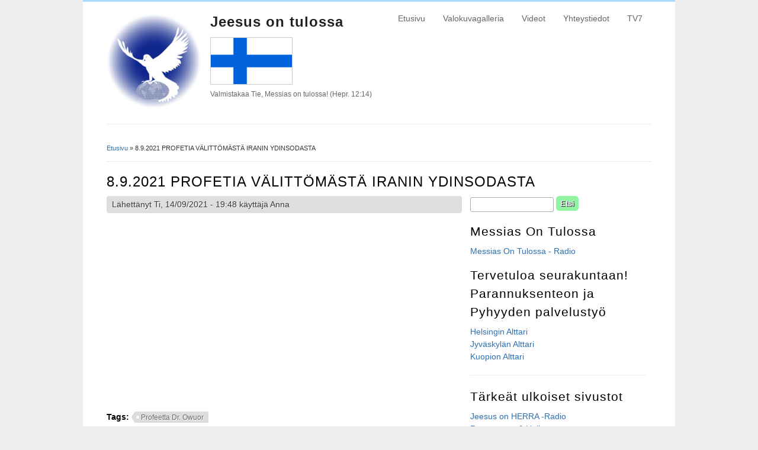

--- FILE ---
content_type: text/html; charset=utf-8
request_url: https://www.jeesusontulossa.fi/sisalto/892021-profetia-v%C3%A4litt%C3%B6m%C3%A4st%C3%A4-iranin-ydinsodasta
body_size: 14449
content:
<!DOCTYPE html>
<html lang="fi" dir="ltr"
  xmlns:og="http://ogp.me/ns#"
  xmlns:content="http://purl.org/rss/1.0/modules/content/"
  xmlns:dc="http://purl.org/dc/terms/"
  xmlns:foaf="http://xmlns.com/foaf/0.1/"
  xmlns:rdfs="http://www.w3.org/2000/01/rdf-schema#"
  xmlns:sioc="http://rdfs.org/sioc/ns#"
  xmlns:sioct="http://rdfs.org/sioc/types#"
  xmlns:skos="http://www.w3.org/2004/02/skos/core#"
  xmlns:xsd="http://www.w3.org/2001/XMLSchema#">
<head>
<meta charset="utf-8" />
<link rel="shortcut icon" href="https://www.jeesusontulossa.fi/sites/default/files/RepentLogo_0.jpg" type="image/jpeg" />
<meta name="generator" content="Drupal 7 (https://www.drupal.org)" />
<link rel="canonical" href="https://www.jeesusontulossa.fi/sisalto/892021-profetia-v%C3%A4litt%C3%B6m%C3%A4st%C3%A4-iranin-ydinsodasta" />
<link rel="shortlink" href="https://www.jeesusontulossa.fi/node/3139" />
<meta property="og:site_name" content="Jeesus on tulossa" />
<meta property="og:type" content="article" />
<meta property="og:url" content="https://www.jeesusontulossa.fi/sisalto/892021-profetia-v%C3%A4litt%C3%B6m%C3%A4st%C3%A4-iranin-ydinsodasta" />
<meta property="og:title" content="8.9.2021 PROFETIA VÄLITTÖMÄSTÄ IRANIN YDINSODASTA" />
<meta property="og:updated_time" content="2021-09-14T19:48:11+03:00" />
<meta property="article:published_time" content="2021-09-14T19:48:11+03:00" />
<meta property="article:modified_time" content="2021-09-14T19:48:11+03:00" />
<title>8.9.2021 PROFETIA VÄLITTÖMÄSTÄ IRANIN YDINSODASTA | Jeesus on tulossa</title>
<link type="text/css" rel="stylesheet" href="https://www.jeesusontulossa.fi/sites/default/files/css/css_xE-rWrJf-fncB6ztZfd2huxqgxu4WO-qwma6Xer30m4.css" media="all" />
<link type="text/css" rel="stylesheet" href="https://www.jeesusontulossa.fi/sites/default/files/css/css_dWBHPbSQWh-19e3Bc29cTHIsefj--RoEVftmVdOAMn4.css" media="all" />
<link type="text/css" rel="stylesheet" href="https://www.jeesusontulossa.fi/sites/default/files/css/css_Tll4WS0LIobyLts5HdjBTfBlBmvVpzEq5xbQhTFtlDM.css" media="all" />
<link type="text/css" rel="stylesheet" href="https://www.jeesusontulossa.fi/sites/default/files/css/css_-idTnohVXOlSmqUCFOAM_dTaMVG3PX4cYbIUSwpSQ5s.css" media="all" />
<script type="text/javascript" src="https://www.jeesusontulossa.fi/sites/default/files/js/js_YD9ro0PAqY25gGWrTki6TjRUG8TdokmmxjfqpNNfzVU.js"></script>
<script type="text/javascript" src="https://www.jeesusontulossa.fi/sites/default/files/js/js_onbE0n0cQY6KTDQtHO_E27UBymFC-RuqypZZ6Zxez-o.js"></script>
<script type="text/javascript" src="https://www.jeesusontulossa.fi/sites/default/files/js/js_NCECNwociuGu3DU1lCjSKdlG13Xa5BBR5TNwk34KPPg.js"></script>
<script type="text/javascript">
<!--//--><![CDATA[//><!--
(function(i,s,o,g,r,a,m){i["GoogleAnalyticsObject"]=r;i[r]=i[r]||function(){(i[r].q=i[r].q||[]).push(arguments)},i[r].l=1*new Date();a=s.createElement(o),m=s.getElementsByTagName(o)[0];a.async=1;a.src=g;m.parentNode.insertBefore(a,m)})(window,document,"script","https://www.google-analytics.com/analytics.js","ga");ga("create", "UA-126660564-1", {"cookieDomain":"auto"});ga("set", "anonymizeIp", true);ga("send", "pageview");
//--><!]]>
</script>
<script type="text/javascript" src="https://www.jeesusontulossa.fi/sites/default/files/js/js_UwO_0RHLq_nsvPwmX_QYU1JLTYOeZOvu0d7mUDYvhvQ.js"></script>
<script type="text/javascript">
<!--//--><![CDATA[//><!--
jQuery.extend(Drupal.settings, {"basePath":"\/","pathPrefix":"","setHasJsCookie":0,"ajaxPageState":{"theme":"business","theme_token":"gd41QXJNXFKm7EtfSQDn18F1MxlNmuQ4uecq00AzCwA","js":{"misc\/jquery.js":1,"misc\/jquery-extend-3.4.0.js":1,"misc\/jquery-html-prefilter-3.5.0-backport.js":1,"misc\/jquery.once.js":1,"misc\/drupal.js":1,"misc\/form-single-submit.js":1,"public:\/\/languages\/fi_2AhM2jJcEe_JOUjX4H5_Zwgjc7MIx-9gwLfBv4TLyCY.js":1,"sites\/all\/libraries\/colorbox\/jquery.colorbox-min.js":1,"sites\/all\/libraries\/DOMPurify\/purify.min.js":1,"sites\/all\/modules\/colorbox\/js\/colorbox.js":1,"sites\/all\/modules\/colorbox\/styles\/default\/colorbox_style.js":1,"sites\/all\/modules\/google_analytics\/googleanalytics.js":1,"0":1,"sites\/all\/themes\/business\/js\/superfish.js":1,"sites\/all\/themes\/business\/js\/supersubs.js":1,"sites\/all\/themes\/business\/js\/sfmenu.js":1},"css":{"modules\/system\/system.base.css":1,"modules\/system\/system.menus.css":1,"modules\/system\/system.messages.css":1,"modules\/system\/system.theme.css":1,"modules\/comment\/comment.css":1,"sites\/all\/modules\/date\/date_api\/date.css":1,"sites\/all\/modules\/date\/date_popup\/themes\/datepicker.1.7.css":1,"modules\/field\/theme\/field.css":1,"modules\/node\/node.css":1,"modules\/search\/search.css":1,"modules\/user\/user.css":1,"sites\/all\/modules\/views\/css\/views.css":1,"sites\/all\/modules\/ckeditor\/css\/ckeditor.css":1,"sites\/all\/modules\/colorbox\/styles\/default\/colorbox_style.css":1,"sites\/all\/modules\/ctools\/css\/ctools.css":1,"sites\/all\/modules\/panels\/css\/panels.css":1,"sites\/all\/modules\/panels\/plugins\/layouts\/flexible\/flexible.css":1,"public:\/\/ctools\/css\/ff01d752f8d45c3ef94b51fcca81151b.css":1,"sites\/all\/themes\/business\/style.css":1,"sites\/all\/themes\/business\/color\/colors.css":1}},"colorbox":{"opacity":"0.85","current":"{current} \/ {total}","previous":"\u00ab Edellinen","next":"Seuraava \u00bb","close":"Sulje","maxWidth":"98%","maxHeight":"98%","fixed":true,"mobiledetect":true,"mobiledevicewidth":"480px","file_public_path":"\/sites\/default\/files","specificPagesDefaultValue":"admin*\nimagebrowser*\nimg_assist*\nimce*\nnode\/add\/*\nnode\/*\/edit\nprint\/*\nprintpdf\/*\nsystem\/ajax\nsystem\/ajax\/*"},"urlIsAjaxTrusted":{"\/sisalto\/892021-profetia-v%C3%A4litt%C3%B6m%C3%A4st%C3%A4-iranin-ydinsodasta":true},"googleanalytics":{"trackOutbound":1,"trackMailto":1,"trackDownload":1,"trackDownloadExtensions":"7z|aac|arc|arj|asf|asx|avi|bin|csv|doc(x|m)?|dot(x|m)?|exe|flv|gif|gz|gzip|hqx|jar|jpe?g|js|mp(2|3|4|e?g)|mov(ie)?|msi|msp|pdf|phps|png|ppt(x|m)?|pot(x|m)?|pps(x|m)?|ppam|sld(x|m)?|thmx|qtm?|ra(m|r)?|sea|sit|tar|tgz|torrent|txt|wav|wma|wmv|wpd|xls(x|m|b)?|xlt(x|m)|xlam|xml|z|zip","trackColorbox":1}});
//--><!]]>
</script>
<!--[if lt IE 9]><script src="/sites/all/themes/business/js/html5.js"></script><![endif]-->
<!-- Google tag (gtag.js) --> <script async src="https://www.googletagmanager.com/gtag/js?id=G-24L29NEVE2"></script> 
<script> window.dataLayer = window.dataLayer || []; function gtag(){dataLayer.push(arguments);} gtag('js', new Date()); gtag('config', 'G-24L29NEVE2'); </script>

<!-- Google tag (gtag.js) --> <script async src="https://www.googletagmanager.com/gtag/js?id=AW-11324612012"></script>
 <script> window.dataLayer = window.dataLayer || []; function gtag(){dataLayer.push(arguments);} gtag('js', new Date()); gtag('config', 'AW-11324612012'); </script>
</head>
<body class="html not-front not-logged-in no-sidebars page-node page-node- page-node-3139 node-type-article">
    
<div id="wrap">

  <header id="header" class="clearfix" role="banner">

    <div>
             <div id="logo">
        <a href="/" title="Etusivu"><img src="https://www.jeesusontulossa.fi/sites/default/files/LogoRepent.jpg" alt="Etusivu" /></a>
		<!-- Jee joo jii -->
        </div>
            <hgroup id="sitename">
        <h2><a href="/" title="Etusivu">Jeesus on tulossa</a></h2>
        <div class="finland-flag" style="margin-top:12px">
          <img src="https://www.jeesusontulossa.fi/sites/default/files/finland_flag.png" alt="Suomi" />
        </div>
        <p>Valmistakaa Tie, Messias on tulossa! (Hepr. 12:14)</p><!--site slogan-->
      </hgroup>
      
    </div>
    <nav id="navigation" class="clearfix" role="navigation">
      <div id="main-menu">
        <ul class="menu"><li class="first collapsed"><a href="/">Etusivu</a></li>
<li class="leaf"><a href="/galleria" title="">Valokuvagalleria</a></li>
<li class="leaf"><a href="/videot">Videot</a></li>
<li class="leaf"><a href="/sisalto/yhteystiedot">Yhteystiedot</a></li>
<li class="last leaf"><a href="/sisalto/profeetta-dr-owuorin-ohjelmat-tv7" title="TV7 kuvaamat Dr.Owuor videot, suomeksi tekstitettyinä ja Pyhän Hengen ilta tulkattuna">TV7</a></li>
</ul>      </div>
    </nav><!-- end main-menu -->
  </header>
  
  
  
  <div id="main">
    <section id="post-content" role="main">
    <div id="breadcrumbs"><h2 class="element-invisible">Olet täällä</h2><nav class="breadcrumb"><a href="/">Etusivu</a> » 8.9.2021 PROFETIA VÄLITTÖMÄSTÄ IRANIN YDINSODASTA </nav></div>                <h1 class="page-title">8.9.2021 PROFETIA VÄLITTÖMÄSTÄ IRANIN YDINSODASTA </h1>                    <div class="region region-content">
  <div id="block-system-main" class="block block-system">

      
  <div class="content">
    <div class="panel-flexible panels-flexible-3 clearfix" >
<div class="panel-flexible-inside panels-flexible-3-inside">
<div class="panels-flexible-region panels-flexible-region-3-center panels-flexible-region-first">
  <div class="inside panels-flexible-region-inside panels-flexible-region-3-center-inside panels-flexible-region-inside-first">
<div class="panel-pane pane-node-content"  >
  
      
  
  <div class="pane-content">
                          <span property="dc:title" content="" class="rdf-meta element-hidden"></span><span property="sioc:num_replies" content="0" datatype="xsd:integer" class="rdf-meta element-hidden"></span>  
              <span class="submitted"><span property="dc:date dc:created" content="2021-09-14T19:48:11+03:00" datatype="xsd:dateTime" rel="sioc:has_creator">Lähettänyt Ti, 14/09/2021 - 19:48 käyttäjä <span class="username" xml:lang="" about="/kayttajat/anna" typeof="sioc:UserAccount" property="foaf:name" datatype="">Anna</span></span></span>
      
    
  <div class="content node-article">
    <div class="field field-name-body field-type-text-with-summary field-label-hidden"><div class="field-items"><div class="field-item even" property="content:encoded"><p><iframe allow="accelerometer; autoplay; clipboard-write; encrypted-media; gyroscope; picture-in-picture" allowfullscreen="" frameborder="0" height="315" src="https://www.youtube.com/embed/u20JmQubl0g" title="YouTube video player" width="560"></iframe></p>
</div></div></div><div class="field field-name-field-tags field-type-taxonomy-term-reference field-label-above"><div class="field-label">Tags:&nbsp;</div><div class="field-items"><div class="field-item even" rel="dc:subject"><a href="/tagit/profeetta-dr-owuor" typeof="skos:Concept" property="rdfs:label skos:prefLabel" datatype="">Profeetta Dr. Owuor</a></div></div></div>  </div>

        <footer>
          </footer>
  
    </div>

  
  </div>
  </div>
</div>
<div class="panels-flexible-region panels-flexible-region-3-oikea_palsta panels-flexible-region-last ">
  <div class="inside panels-flexible-region-inside panels-flexible-region-3-oikea_palsta-inside panels-flexible-region-inside-last">
<div class="panel-pane pane-block pane-search-form"  >
  
      
  
  <div class="pane-content">
    <form action="/sisalto/892021-profetia-v%C3%A4litt%C3%B6m%C3%A4st%C3%A4-iranin-ydinsodasta" method="post" id="search-block-form" accept-charset="UTF-8"><div><div class="container-inline">
      <h2 class="element-invisible">Hakulomake</h2>
    <div class="form-item form-type-textfield form-item-search-block-form">
  <label class="element-invisible" for="edit-search-block-form--2">Etsi </label>
 <input title="Kirjoita haluamasi hakusanat." type="text" id="edit-search-block-form--2" name="search_block_form" value="" size="15" maxlength="128" class="form-text" />
</div>
<div class="form-actions form-wrapper" id="edit-actions"><input type="submit" id="edit-submit" name="op" value="Etsi" class="form-submit" /></div><input type="hidden" name="form_build_id" value="form-xs5mEYjvugXfI-wDvVaHs79NhpPRHMB1kmaHzhox5Zk" />
<input type="hidden" name="form_id" value="search_block_form" />
</div>
</div></form>  </div>

  
  </div>
<div class="panel-separator"></div><div class="panel-pane pane-custom pane-1"  >
  
        <h2 class="pane-title">
      Messias On Tulossa    </h2>
    
  
  <div class="pane-content">
    <p><a href="http://mixlr.com/messias-on-tulossa">Messias On Tulossa - Radio</a></p>
  </div>

  
  </div>
<div class="panel-separator"></div><div class="panel-pane pane-views pane-linkki-listaukset"  >
  
      
  
  <div class="pane-content">
    <div class="view view-linkki-listaukset view-id-linkki_listaukset view-display-id-default view-dom-id-522e22375520052c526ef0757e34d657">
        
  
  
      <div class="view-content">
        <div class="views-row views-row-1 views-row-odd views-row-first">
      <article id="node-3418" class="node node-linkit-kokoelma clearfix" about="/sisalto/tervetuloa-seurakuntaan-parannuksenteon-ja-pyhyyden-palvelusty%C3%B6-0" typeof="sioc:Item foaf:Document">
          <header>
	                  <h2 class="title" ><a href="/sisalto/tervetuloa-seurakuntaan-parannuksenteon-ja-pyhyyden-palvelusty%C3%B6-0">Tervetuloa seurakuntaan! Parannuksenteon ja Pyhyyden palvelustyö</a></h2>
            <span property="dc:title" content="Tervetuloa seurakuntaan! Parannuksenteon ja Pyhyyden palvelustyö" class="rdf-meta element-hidden"></span><span property="sioc:num_replies" content="0" datatype="xsd:integer" class="rdf-meta element-hidden"></span>  
      
          </header>
  
  <div class="content node-linkit-kokoelma">
    <div class="field field-name-field-linkit field-type-link-field field-label-hidden"><div class="field-items"><div class="field-item even"><a href="http://jeesusontulossa.fi/sisalto/helsingin-alttari" target="_blank">Helsingin Alttari</a></div><div class="field-item odd"><a href="http://jeesusontulossa.fi/sisalto/jyväskylän-alttari" target="_blank">Jyväskylän Alttari</a></div><div class="field-item even"><a href="https://jeesusontulossa.fi/sisalto/kuopion-alttari" target="_blank">Kuopion Alttari </a></div></div></div>  </div>

        <footer>
          </footer>
  
    </article> <!-- /.node -->
  </div>
  <div class="views-row views-row-2 views-row-even">
      <article id="node-3147" class="node node-linkit-kokoelma clearfix" about="/sisalto/t%C3%A4rke%C3%A4t-ulkoiset-sivustot" typeof="sioc:Item foaf:Document">
          <header>
	                  <h2 class="title" ><a href="/sisalto/t%C3%A4rke%C3%A4t-ulkoiset-sivustot">Tärkeät ulkoiset sivustot</a></h2>
            <span property="dc:title" content="Tärkeät ulkoiset sivustot" class="rdf-meta element-hidden"></span><span property="sioc:num_replies" content="0" datatype="xsd:integer" class="rdf-meta element-hidden"></span>  
      
          </header>
  
  <div class="content node-linkit-kokoelma">
    <div class="field field-name-field-linkit field-type-link-field field-label-hidden"><div class="field-items"><div class="field-item even"><a href="https://www.jesusislordradio.info/" target="_blank">Jeesus on HERRA -Radio</a></div><div class="field-item odd"><a href="https://www.repentandpreparetheway.org/" target="_blank">Repentance &amp; Holiness </a></div><div class="field-item even"><a href="https://www.youtube.com/c/JeesusonTulossa/videos" target="_blank">YouTube suomeksi </a></div><div class="field-item odd"><a href="https://www.youtube.com/@TehkaaParannusSuomi/videos" target="_blank">YouTube suomeksi (kakkos/varatili)</a></div><div class="field-item even"><a href="https://www.youtube.com/@repentpreparetheway" target="_blank">YouTube englanniksi </a></div><div class="field-item odd"><a href="https://www.youtube.com/@repentancechannel1/videos" target="_blank">YouTube englanniksi 2</a></div><div class="field-item even"><a href="http://jeesusontulossa.fi/sisalto/whatsapp-ryhmä" target="_blank">WhatsApp -ryhmä</a></div><div class="field-item odd"><a href="https://www.facebook.com/groups/762696757180877" target="_blank">Facebook </a></div><div class="field-item even"><a href="https://www.instagram.com/parannusjapyhyys?igsh=YXRkeTEwOWhpYXBn" target="_blank">Instagram </a></div><div class="field-item odd"><a href="https://twitter.com/JKL_Alttari?t=kemZ5_K8t9XnKf8UZAMgHA&amp;s=09" target="_blank">Twitter</a></div><div class="field-item even"><a href="https://vm.tiktok.com/ZMRVt9wLa/" target="_blank">TikTok </a></div></div></div>  </div>

        <footer>
          </footer>
  
    </article> <!-- /.node -->
  </div>
  <div class="views-row views-row-3 views-row-odd">
      <article id="node-2589" class="node node-linkit-kokoelma clearfix" about="/sisalto/tv-ohjelmat" typeof="sioc:Item foaf:Document">
          <header>
	                  <h2 class="title" ><a href="/sisalto/tv-ohjelmat">TV-ohjelmat</a></h2>
            <span property="dc:title" content="TV-ohjelmat" class="rdf-meta element-hidden"></span><span property="sioc:num_replies" content="0" datatype="xsd:integer" class="rdf-meta element-hidden"></span>  
      
          </header>
  
  <div class="content node-linkit-kokoelma">
    <div class="field field-name-field-linkit field-type-link-field field-label-hidden"><div class="field-items"><div class="field-item even"><a href="https://www.youtube.com/watch?v=btt8b9WbEhU&amp;list=PL9YpIStMwGs0OVy5m8H-KduUjxzS9Ku6E&amp;index=1" target="_blank">Parannuksen tie </a></div><div class="field-item odd"><a href="https://www.youtube.com/watch?v=p6Goj2F8qf4&amp;list=PL9YpIStMwGs3H0OdrcqlCQZMCjsG0wrqH" target="_blank">Pyhän Hengen ilta </a></div><div class="field-item even"><a href="https://www.youtube.com/watch?v=fOjF60yNJyM" target="_blank">Parantumiskokous osa 1</a></div><div class="field-item odd"><a href="https://www.youtube.com/watch?v=aEy6kiM3Iaw" target="_blank">Parantumiskokous osa 2</a></div><div class="field-item even"><a href="https://www.youtube.com/watch?v=9coGMc8pzkw&amp;feature=youtu.be" target="_blank">Herätysliikehdintä</a></div></div></div>  </div>

        <footer>
          </footer>
  
    </article> <!-- /.node -->
  </div>
  <div class="views-row views-row-4 views-row-even">
      <article id="node-199" class="node node-linkit-kokoelma clearfix" about="/sisalto/parannuksenteon-ja-pyhyyden-palvelusty%C3%B6n-uskon-p%C3%A4%C3%A4kohdat" typeof="sioc:Item foaf:Document">
          <header>
	                  <h2 class="title" ><a href="/sisalto/parannuksenteon-ja-pyhyyden-palvelusty%C3%B6n-uskon-p%C3%A4%C3%A4kohdat">Parannuksenteon ja Pyhyyden palvelustyön uskon pääkohdat </a></h2>
            <span property="dc:title" content="Parannuksenteon ja Pyhyyden palvelustyön uskon pääkohdat " class="rdf-meta element-hidden"></span><span property="sioc:num_replies" content="0" datatype="xsd:integer" class="rdf-meta element-hidden"></span>  
      
          </header>
  
  <div class="content node-linkit-kokoelma">
    <div class="field field-name-field-linkit field-type-link-field field-label-hidden"><div class="field-items"><div class="field-item even"><a href="http://www.jeesusontulossa.fi/sisalto/profetta-dr-owuorin-repentanceholiness-palvelustyön-uskon-pääkohdat-statement-faith" target="_blank">Mihin uskomme</a></div><div class="field-item odd"><a href="http://jeesusontulossa.fi/sisalto/kuinka-tulla-uskoon" target="_blank">Kuinka tulla uskoon?</a></div><div class="field-item even"><a href="http://jeesusontulossa.fi/sisalto/rukouspyynnöt" target="_blank">Rukouspyynnöt </a></div><div class="field-item odd"><a href="https://jeesusontulossa.fi/sisalto/traktaatteja" target="_blank">Ilmaisia traktaatteja</a></div></div></div>  </div>

        <footer>
          </footer>
  
    </article> <!-- /.node -->
  </div>
  <div class="views-row views-row-5 views-row-odd">
      <article id="node-47" class="node node-linkit-kokoelma clearfix" about="/sisalto/profeetta-dr-owuor-suomeksi-tulkattu-mp3" typeof="sioc:Item foaf:Document">
          <header>
	                  <h2 class="title" ><a href="/sisalto/profeetta-dr-owuor-suomeksi-tulkattu-mp3">Profeetta Dr Owuor suomeksi tulkattu (mp3)</a></h2>
            <span property="dc:title" content="Profeetta Dr Owuor suomeksi tulkattu (mp3)" class="rdf-meta element-hidden"></span><span property="sioc:num_replies" content="0" datatype="xsd:integer" class="rdf-meta element-hidden"></span>  
      
          </header>
  
  <div class="content node-linkit-kokoelma">
    <div class="field field-name-field-linkit field-type-link-field field-label-hidden"><div class="field-items"><div class="field-item even"><a href="http://www.jeesusontulossa.fi/sites/default/files/tiedostot/Luopumus seurakunnassa r.mp3" target="_blank">Luopumus seurakunnassa</a></div><div class="field-item odd"><a href="http://www.jeesusontulossa.fi/sites/default/files/tiedostot/Jumalan ojennettu Käsivarsi.mp3" target="_blank">Jumalan ojennettu Käsivarsi</a></div><div class="field-item even"><a href="http://www.jeesusontulossa.fi/sites/default/files/tiedostot/Välimies.mp3" target="_blank">Välimies Jeesus</a></div><div class="field-item odd"><a href="http://www.jeesusontulossa.fi/sites/default/files/tiedostot/Ussan epäkunnioittava hairahdus.mp3" target="_blank">Ussan epäkunnioittava hairahdus</a></div><div class="field-item even"><a href="http://www.jeesusontulossa.fi/sites/default/files/tiedostot/Väliverhon repeäminen.mp3" target="_blank">Väliverhon repeäminen</a></div><div class="field-item odd"><a href="http://www.jeesusontulossa.fi/sites/default/files/tiedostot/Valkeus ajaa pois pimeyden r.mp3" target="_blank">Valkeus ajaa pois pimeyden</a></div><div class="field-item even"><a href="http://jeesusontulossa.fi/sites/default/files/tiedostot/Sinun tuolisi Taivaassa.mp3" target="_blank">Sinun tuolisi Taivaassa </a></div><div class="field-item odd"><a href="http://jeesusontulossa.fi/sites/default/files/tiedostot/Kuolemattomuuden pilarit_0.mp3" target="_blank">Pelastuksen pilarit</a></div><div class="field-item even"><a href="http://jeesusontulossa.fi/sites/default/files/tiedostot/Aasi tuntee omistajansa.mp3" target="_blank">Tie kotiin</a></div><div class="field-item odd"><a href="http://www.jeesusontulossa.fi/sites/default/files/tiedostot/Armon väärinkäyttö.mp3" target="_blank">Armon väärinkäyttö</a></div><div class="field-item even"><a href="http://www.jeesusontulossa.fi/sites/default/files/tiedostot/Jumalan taistelu r.mp3" target="_blank">Jumalan taistelu</a></div><div class="field-item odd"><a href="http://www.jeesusontulossa.fi/sites/default/files/tiedostot/Kenkien poistaminen r.mp3" target="_blank">Kenkien riisuminen</a></div><div class="field-item even"><a href="http://www.jeesusontulossa.fi/sites/default/files/tiedostot/Jumalan vierailu FINNISH r.mp3" target="_blank">JUMALAN Vierailu</a></div><div class="field-item odd"><a href="http://www.jeesusontulossa.fi/sites/default/files/tiedostot/JUMALAN Pilvi &amp; yleinen mielipide r.mp3" target="_blank">Yleinen mielipide</a></div><div class="field-item even"><a href="http://www.jeesusontulossa.fi/sites/default/files/tiedostot/Daagon.mp3" target="_blank">Daagon</a></div><div class="field-item odd"><a href="http://jeesusontulossa.fi/sites/default/files/tiedostot/Aika ilmestyä on nyt r.mp3" target="_blank">Aika ilmestyä on nyt!</a></div><div class="field-item even"><a href="http://www.jeesusontulossa.fi/sites/default/files/tiedostot/Nuhteettomuuden standardi r.mp3" target="_blank">Nuhteettomuuden standardi</a></div><div class="field-item odd"><a href="http://www.jeesusontulossa.fi/sites/default/files/tiedostot/Raamatun kenraali -Nooa r.mp3" target="_blank">Raamatun kenraali -Nooa</a></div><div class="field-item even"><a href="http://www.jeesusontulossa.fi/sites/default/files/tiedostot/Raamatun Kenraalit Job &amp; Aabraham r.mp3" target="_blank">Raamatun kenraalit - Aabraham ja Job</a></div><div class="field-item odd"><a href="http://www.jeesusontulossa.fi/sites/default/files/tiedostot/7.9.2017 Daavidin sortuneen teltan ennallistaminen r.mp3" target="_blank">Daavidin sortuneen majan ennallistaminen</a></div><div class="field-item even"><a href="http://www.jeesusontulossa.fi/sites/default/files/tiedostot/Vaate voidaan menettää.mp3" target="_blank">Vaate voidaan menettää</a></div><div class="field-item odd"><a href="http://www.jeesusontulossa.fi/sites/default/files/tiedostot/On aika valita Jeesus r.mp3" target="_blank">On aika valita JEESUS!</a></div><div class="field-item even"><a href="http://www.jeesusontulossa.fi/sites/default/files/tiedostot/Hinta, jonka MESSIAS maksoi r.mp3" target="_blank">Hinta, jonka MESSIAS maksoi</a></div><div class="field-item odd"><a href="http://www.jeesusontulossa.fi/sites/default/files/tiedostot/Tie Elämän Puulle r.mp3" target="_blank">Tie Elämän Puulle</a></div><div class="field-item even"><a href="http://www.jeesusontulossa.fi/sites/default/files/tiedostot/Jeesuksen Veren voima.mp3" target="_blank">Jeesuksen Veren voima</a></div><div class="field-item odd"><a href="http://www.jeesusontulossa.fi/sites/default/files/tiedostot/Ikuinen konflikti r.mp3" target="_blank">Ikuinen konflikti</a></div><div class="field-item even"><a href="http://www.jeesusontulossa.fi/sites/default/files/tiedostot/Naulan lävistämät Kädet r.mp3" target="_blank">Naulan lävistämät Kädet</a></div><div class="field-item odd"><a href="http://www.jeesusontulossa.fi/sites/default/files/tiedostot/Ovi Taivaaseen.mp3" target="_blank">Ovi Taivaaseen</a></div><div class="field-item even"><a href="http://www.jeesusontulossa.fi/sites/default/files/tiedostot/Onko maailma tulossa loppuunsa!.mp3" target="_blank">Onko maailma tulossa loppuunsa?</a></div><div class="field-item odd"><a href="http://www.jeesusontulossa.fi/sites/default/files/tiedostot/Kaikista odotetuin päivä r.mp3" target="_blank">Kaikista odotetuin päivä</a></div><div class="field-item even"><a href="http://www.jeesusontulossa.fi/sites/default/files/tiedostot/Daavidin sortuneen teltan ennallistaminen.mp3" target="_blank">Daavidin sortuneen teltan ennallistaminen</a></div><div class="field-item odd"><a href="http://www.jeesusontulossa.fi/sites/default/files/tiedostot/Kun ISA JUMALA vierailee 1 Osa Finnish.mp3" target="_blank">Kun ISÄ JUMALA vierailee</a></div><div class="field-item even"><a href="http://www.jeesusontulossa.fi/sites/default/files/tiedostot/Onko Jumalan Kirkkaus muuttanut sinut.mp3" target="_blank">Onko JUMALAN Kirkkaus muuttanut sinut?</a></div><div class="field-item odd"><a href="http://www.jeesusontulossa.fi/sites/default/files/tiedostot/Jumalan Kirkkaus.mp3" target="_blank">JUMALAN Pilvi</a></div><div class="field-item even"><a href="http://www.jeesusontulossa.fi/sites/default/files/tiedostot/Profetia halytys! MESSIAS on tulossa! r.mp3" target="_blank">Profetia hälytys! MESSIAS on tulossa!</a></div><div class="field-item odd"><a href="http://www.jeesusontulossa.fi/sites/default/files/tiedostot/Jumalan kansan erottaminen r.mp3" target="_blank">JUMALAN kansan erottaminen</a></div><div class="field-item even"><a href="http://www.jeesusontulossa.fi/sites/default/files/tiedostot/Siitä saakka kun vastaanotit Jeesuksen, oletko muuttunut!.mp3" target="_blank">Oletko muuttunut?</a></div><div class="field-item odd"><a href="http://www.jeesusontulossa.fi/sites/default/files/tiedostot/Nukkuva seurakunta (Helsinki 2015).mp3" target="_blank">Nukkuva seurakunta</a></div><div class="field-item even"><a href="http://www.jeesusontulossa.fi/sites/default/files/tiedostot/Keräätkö aarteita Taivaaseen r.mp3" target="_blank">Keräätkö aarteita Taivaaseen?</a></div><div class="field-item odd"><a href="http://www.jeesusontulossa.fi/sites/default/files/tiedostot/Onko Helsinki Kapernaum!.mp3" target="_blank">Onko Suomi Kapernaum?</a></div><div class="field-item even"><a href="http://www.jeesusontulossa.fi/sites/default/files/tiedostot/Oletko valmis vastaanottamaan Jeesuksen r.mp3" target="_blank">Oletko valmis vastaanottaamaan Jeesuksen?</a></div><div class="field-item odd"><a href="http://www.jeesusontulossa.fi/sites/default/files/tiedostot/Sadanpäämiehen usko.mp3" target="_blank">Sadanpäämiehen usko</a></div><div class="field-item even"><a href="http://www.jeesusontulossa.fi/sites/default/files/tiedostot/Hän murskasi käärmeen pään!.mp3" target="_blank">Hän murskasi käärmeen pään</a></div><div class="field-item odd"><a href="http://www.jeesusontulossa.fi/sites/default/files/tiedostot/Oven sulkeminen_0.mp3" target="_blank">Oven sulkeminen</a></div><div class="field-item even"><a href="http://www.jeesusontulossa.fi/sites/default/files/tiedostot/HERRAN Sanoma 13.2.2017.mp3" target="_blank">HERRAN Sanoma 13.2.2017</a></div><div class="field-item odd"><a href="http://www.jeesusontulossa.fi/sites/default/files/tiedostot/Raamatun kenraalit.mp3" target="_blank">JUMALAN kenraalit</a></div><div class="field-item even"><a href="http://www.jeesusontulossa.fi/sites/default/files/tiedostot/Daagonin temppeli.mp3" target="_blank">Daagonin temppeli</a></div><div class="field-item odd"><a href="http://www.jeesusontulossa.fi/sites/default/files/tiedostot/Israelin JUMALAN esittely.mp3" target="_blank">Israelin JUMALAN esittely</a></div><div class="field-item even"><a href="http://www.jeesusontulossa.fi/sites/default/files/tiedostot/Sodoman synnit  r.mp3" target="_blank">Sodoman synnit</a></div><div class="field-item odd"><a href="http://www.jeesusontulossa.fi/sites/default/files/tiedostot/Pimeydessä loistaa valkeus (Jes.9).mp3" target="_blank">Pimeyteen sarastaa valkeus</a></div><div class="field-item even"><a href="http://www.jeesusontulossa.fi/sites/default/files/tiedostot/Kapernaum.mp3" target="_blank">Kapernaum (Matt.11:20-24)</a></div><div class="field-item odd"><a href="http://www.jeesusontulossa.fi/sites/default/files/tiedostot/Kristuksen suolana ja valona.mp3" target="_blank">Kristuksen valona ja suolana</a></div><div class="field-item even"><a href="http://www.jeesusontulossa.fi/sites/default/files/tiedostot/Riipu kiinni vanhurskaudessa, älä luovuta!.mp3" target="_blank">Pysy vahvana vanhurskaudessa, älä luovuta!</a></div><div class="field-item odd"><a href="http://www.jeesusontulossa.fi/sites/default/files/tiedostot/Näky, jonka Daniel näki.mp3" target="_blank">Näky, jonka Daniel näki</a></div><div class="field-item even"><a href="http://www.jeesusontulossa.fi/sites/default/files/tiedostot/Kivi, joka murskaa epäjumalat.mp3" target="_blank">Näky, jonka Daniel näki (osa 2)</a></div><div class="field-item odd"><a href="http://www.jeesusontulossa.fi/sites/default/files/tiedostot/Missä on sinun vaatteesi!.MP3" target="_blank">Missä on sinun vaatteesi?</a></div><div class="field-item even"><a href="http://www.jeesusontulossa.fi/sites/default/files/tiedostot/Viisas seurakunta jonka Daniel näki.mp3" target="_blank">Viisas seurakunta, jonka Daniel näki</a></div><div class="field-item odd"><a href="http://www.jeesusontulossa.fi/sites/default/files/tiedostot/Kaikkien epäjumalien on tultava alas!.mp3" target="_blank">Kaikkien epäjumalien on tultava alas!</a></div><div class="field-item even"><a href="http://www.jeesusontulossa.fi/sites/default/files/tiedostot/Valmistautumista ei voi koskaan jakaa.mp3" target="_blank">Valmistautumista ei voi koskaan jakaa</a></div><div class="field-item odd"><a href="http://www.jeesusontulossa.fi/sites/default/files/tiedostot/JEESUS on ainoa tie.mp3" target="_blank">JEESUS on ainoa tie</a></div><div class="field-item even"><a href="http://www.jeesusontulossa.fi/sites/default/files/tiedostot/ISÄN Talossa on monta huonetta_0.MP3" target="_blank">ISÄN Talossa on monta huonetta</a></div><div class="field-item odd"><a href="http://www.jeesusontulossa.fi/sites/default/files/tiedostot/ISÄN Talossa ei ole korruptiota.mp3" target="_blank">ISÄN talossa ei ole korruptiota</a></div><div class="field-item even"><a href="http://www.jeesusontulossa.fi/sites/default/files/tiedostot/Oven sulkeminen.mp3" target="_blank">Oven sulkeminen</a></div><div class="field-item odd"><a href="http://www.jeesusontulossa.fi/sites/default/files/tiedostot/Huoneesi huutaa Taivaassa.mp3" target="_blank">Huoneesi huutaa Taivaassa!</a></div><div class="field-item even"><a href="http://www.jeesusontulossa.fi/sites/default/files/tiedostot/Karitsan Veri.mp3" target="_blank">Karitsan Veri</a></div><div class="field-item odd"><a href="http://www.jeesusontulossa.fi/sites/default/files/tiedostot/Joosef -viisas ja uskollinen palvelija.mp3" target="_blank">Joosef - viisas ja uskollinen palvelija</a></div><div class="field-item even"><a href="http://www.jeesusontulossa.fi/sites/default/files/tiedostot/Joosua likasi Herran vaatteen.mp3" target="_blank">Joosua likasi Herran vaatteen</a></div><div class="field-item odd"><a href="http://www.jeesusontulossa.fi/sites/default/files/tiedostot/HERRAN pelko on viisautta.mp3" target="_blank">Herran pelko, se on viisautta!</a></div><div class="field-item even"><a href="http://www.jeesusontulossa.fi/sites/default/files/tiedostot/Herra kiitää avuksesi Pilvivaunuillaan.mp3" target="_blank">HERRA matkustaa avuksesi pilvivaunuillaan</a></div><div class="field-item odd"><a href="http://www.jeesusontulossa.fi/sites/default/files/tiedostot/Vanhurskaat loistavat kuin Taivaan tähdet.mp3" target="_blank">Vanhurskaat loistavat kuin tähdet</a></div><div class="field-item even"><a href="http://www.jeesusontulossa.fi/sites/default/files/tiedostot/Simeonin evankeliumi - valvoen &amp; odottaen! r.mp3" target="_blank">Simeonin evankeliumi</a></div><div class="field-item odd"><a href="http://www.jeesusontulossa.fi/sites/default/files/tiedostot/Seksuaalisynnin voittaminen.mp3" target="_blank">Seksuaalisynnin voittaminen</a></div><div class="field-item even"><a href="http://www.jeesusontulossa.fi/sites/default/files/tiedostot/JUMALAN perhe.mp3" target="_blank">JUMALAN perhe</a></div><div class="field-item odd"><a href="http://www.jeesusontulossa.fi/sites/default/files/tiedostot/Varoitus Kirkkauden menettämisestä_0.mp3" target="_blank">Varoitus Kirkkauden menettämisestä</a></div><div class="field-item even"><a href="http://www.jeesusontulossa.fi/sites/default/files/tiedostot/Viisaat neitsyet.mp3" target="_blank">Viisaat neitsyet valvovat</a></div><div class="field-item odd"><a href="http://www.jeesusontulossa.fi/sites/default/files/tiedostot/Pyhä Henki on globaali voima.mp3" target="_blank">Pyhä Henki on globaali voima</a></div><div class="field-item even"><a href="http://www.jeesusontulossa.fi/sites/default/files/tiedostot/Vanhurskauden vaate.mp3" target="_blank">Vanhurskauden vaate</a></div><div class="field-item odd"><a href="http://www.jeesusontulossa.fi/sites/default/files/tiedostot/Jumalan standardi on kaikille sama.mp3" target="_blank">Jumalan standardi </a></div><div class="field-item even"><a href="http://www.jeesusontulossa.fi/sites/default/files/tiedostot/Lootin vaimo katsoi taakseen.mp3" target="_blank">Lootin vaimo katsoi taaksensa</a></div><div class="field-item odd"><a href="http://www.jeesusontulossa.fi/sites/default/files/tiedostot/SANOMA -Näky seurakunnasta Taivaassa.mp3" target="_blank">Näky seurakunnasta Taivaassa</a></div><div class="field-item even"><a href="http://www.jeesusontulossa.fi/sites/default/files/tiedostot/Nuhteettomuus -Aabraham ja Job.mp3" target="_blank">Nuhteettomuus - Aabraham ja Job</a></div><div class="field-item odd"><a href="http://www.jeesusontulossa.fi/sites/default/files/tiedostot/Nuhteettomuus &amp; Nooa.mp3" target="_blank">Nuhteettomuus &amp; Nooa</a></div><div class="field-item even"><a href="http://www.jeesusontulossa.fi/sites/default/files/tiedostot/Taivaan kansalaisen pukeutumiskoodi.mp3" target="_blank">Taivaan kansalaisen pukeutumiskoodi</a></div><div class="field-item odd"><a href="http://www.jeesusontulossa.fi/sites/default/files/tiedostot/Luopumuksen seuraamus.mp3" target="_blank">Luopumuksen seuraamus</a></div><div class="field-item even"><a href="http://www.jeesusontulossa.fi/sites/default/files/tiedostot/Onko nimesi Kirjassa!.mp3" target="_blank">Onko nimesi Taivaan kansalaisten Kirjassa?</a></div><div class="field-item odd"><a href="http://www.jeesusontulossa.fi/sites/default/files/tiedostot/Porton vaate.mp3" target="_blank">Porton vaate</a></div><div class="field-item even"><a href="http://www.jeesusontulossa.fi/sites/default/files/tiedostot/Nuhteettomuus.mp3#overlay-context=" target="_blank">Nuhteettomuus &amp; virheetön uhri</a></div><div class="field-item odd"><a href="http://www.jeesusontulossa.fi/sites/default/files/tiedostot/Johdatatko ihmisiä vanhurskauteen.mp3#overlay-context=" target="_blank">Johdatatko ihmisiä vanhurskauteen?</a></div><div class="field-item even"><a href="http://www.jeesusontulossa.fi/sites/default/files/tiedostot/Viisauden aika seurakunnassa.mp3" target="_blank">Viisauden aika seurakunnassa</a></div><div class="field-item odd"><a href="http://www.jeesusontulossa.fi/sites/default/files/tiedostot/Globaali nälänhätä &amp; Musta Ratsumies.mp3" target="_blank">Globaali nälänhätä &amp; Musta Ratsumies</a></div><div class="field-item even"><a href="http://www.jeesusontulossa.fi/sites/default/files/tiedostot/Minun kansani (Daniel 12).mp3#overlay-context=" target="_blank">Minun kansani (Daniel 12)</a></div><div class="field-item odd"><a href="http://jeesusontulossa.fi/sites/default/files/tiedostot/Vanhurskauden aika r.mp3" target="_blank">Vanhurskauden aika</a></div><div class="field-item even"><a href="http://www.jeesusontulossa.fi/sites/default/files/tiedostot/Valkeus + Pimeys = Pimeys.mp3#overlay-context=" target="_blank">Valkeus + pimeys = pimeys</a></div><div class="field-item odd"><a href="http://www.jeesusontulossa.fi/sites/default/files/tiedostot/Näky kuolleiden ylöstempauksesta.mp3#overlay-context=sisalto/mp3-valkeus-pimeys-pimeys" target="_blank">Näky kuolleiden ylöstempauksesta</a></div><div class="field-item even"><a href="http://www.jeesusontulossa.fi/sites/default/files/tiedostot/Joulun Sanoma - Paimenet r.mp3" target="_blank">Joulun Sanoma - Paimenet</a></div><div class="field-item odd"><a href="http://jeesusontulossa.fi/sites/default/files/tiedostot/PROFETIA 5.7.2018 luettuna.mp3" target="_blank">5.7.2018 Profetia</a></div><div class="field-item even"><a href="http://www.jeesusontulossa.fi/sites/default/files/tiedostot/Oletko antanut Pyhän Hengen muuttaa sinut.mp3#overlay-context=" target="_blank">Oletko antanut Pyhän Hengen muuttaa sinut?</a></div><div class="field-item odd"><a href="http://www.jeesusontulossa.fi/sites/default/files/tiedostot/Oletko peitettynä Jeesuksen Verellä.mp3#overlay-context=" target="_blank">Oletko peitettynä Jeesuksen Verellä?</a></div><div class="field-item even"><a href="http://www.jeesusontulossa.fi/sites/default/files/tiedostot/Kumpaan seurakuntaan kuulut; -viisaaseen vai tyhmään (Daniel 12).mp3#overlay-context=" target="_blank">Kumpaan seurakuntaan kuulut - viisaaseen vai tyhmään?</a></div><div class="field-item odd"><a href="http://www.jeesusontulossa.fi/sites/default/files/tiedostot/Miksi seurakunta on väärinkäyttänyt armoa_0.mp3#overlay-context=" target="_blank">Miksi seurakunta on väärinkäyttänyt armoa?</a></div><div class="field-item even"><a href="http://www.jeesusontulossa.fi/sites/default/files/tiedostot/Oletko valmis ilmestymään HERRAN eteen.mp3#overlay-context=" target="_blank">Oletko valmis ilmestymään HERRAN eteen?</a></div><div class="field-item odd"><a href="http://www.jeesusontulossa.fi/sites/default/files/tiedostot/Apokalypsin Valkoinen Hevonen.mp3#overlay-context=" target="_blank">Apokalypsin Valkoinen Hevonen</a></div><div class="field-item even"><a href="http://www.jeesusontulossa.fi/sites/default/files/tiedostot/Katsokaa ettei kukaan teitä eksytä (Matt 24).mp3#overlay-context=" target="_blank">Katsokaa ettei kukaan teitä eksytä! (Matt 24)</a></div><div class="field-item odd"><a href="http://www.jeesusontulossa.fi/sites/default/files/tiedostot/Tämän päivän Suomen seurakunta on heikompi alkuseurakunta_0.mp3#overlay-context=" target="_blank">Tämän päivän seurakunta vs. alkuseurakunta</a></div><div class="field-item even"><a href="http://www.jeesusontulossa.fi/sites/default/files/tiedostot/Kuka rakentaisi asumuksen Herralle Suomessa.mp3#overlay-context=" target="_blank">Kuka rakentaisi asumuksen HERRALLE?</a></div><div class="field-item odd"><a href="http://www.jeesusontulossa.fi/sites/default/files/tiedostot/Aiotko jättää huomioimatta JUMALAN Kirkkauden.mp3#overlay-context=" target="_blank">Aiotko sivuuttaa JUMALAN Kirkkauden?</a></div><div class="field-item even"><a href="http://www.jeesusontulossa.fi/sites/default/files/tiedostot/RISTIN HEDELMÄ.mp3#overlay-context=" target="_blank">Missä on Ristin hedelmä?</a></div><div class="field-item odd"><a href="http://www.jeesusontulossa.fi/sites/default/files/tiedostot/Taivaat ovat auki (Hes 47).mp3#overlay-context=sisalto/mp3-taivaat-ovat-auki-hes-47" target="_blank">Taivaat ovat auki (Hes 47)</a></div><div class="field-item even"><a href="http://www.jeesusontulossa.fi/sites/default/files/tiedostot/Mitä olet tehnyt viestikapulallasi.mp3#overlay-context=sisalto/mp3-mit%25C3%25A4-olet-tehnyt-viestikapulallasi" target="_blank">Mitä olet tehnyt viestikapulalla?</a></div><div class="field-item odd"><a href="http://www.jeesusontulossa.fi/sites/default/files/tiedostot/Jesurun lihoi ja alkoi potkia_1.mp3#overlay-context=" target="_blank">Jesurun lihoi ja alkoi potkia</a></div><div class="field-item even"><a href="http://www.jeesusontulossa.fi/sites/default/files/tiedostot/Seuraatko JUMALAN Pilveä_0.mp3#overlay-context=sisalto/mp3-seuraatko-jumalan-pilve%25C3%25A4-0" target="_blank">Seuraatko JUMALAN Pilveä?</a></div><div class="field-item odd"><a href="http://www.jeesusontulossa.fi/sites/default/files/tiedostot/Taisteletko herätyksen puolesta.mp3#overlay-context=sisalto/mp3-taisteletko-her%25C3%25A4tyksen-puolesta-0" target="_blank">Taisteletko Herätyksen puolesta?</a></div><div class="field-item even"><a href="http://www.jeesusontulossa.fi/sites/default/files/tiedostot/Onko luottamuksesi Israelin JUMALASSA.mp3#overlay-context=sisalto/mp3-miss%25C3%25A4-sinun-turvasi" target="_blank">Missä on sinun turvasi?</a></div><div class="field-item odd"><a href="http://www.jeesusontulossa.fi/sites/default/files/tiedostot/Kaikista koroitetuin JUMALA.mp3#overlay-context=sisalto/mp3-kaikista-koroitetuin-jumala" target="_blank">Kaikista Korkein JUMALA</a></div><div class="field-item even"><a href="http://www.jeesusontulossa.fi/sites/default/files/tiedostot/Valkeus ajaa pois pimeyden.mp3#overlay-context=" target="_blank">Valkeus karkoittaa pimeyden</a></div><div class="field-item odd"><a href="http://www.jeesusontulossa.fi/sites/default/files/tiedostot/Oletko uskonut profetian.mp3#overlay-context=sisalto/mp3-oletko-uskonut-profetian-0" target="_blank">Oletko uskonut profetian?</a></div><div class="field-item even"><a href="http://www.jeesusontulossa.fi/sites/default/files/tiedostot/Rakennatko hengellistä arkkia.mp3#overlay-context=sisalto/mp3-nooan-p%25C3%25A4iv%25C3%25A4t-rakennatko-hengellist%25C3%25A4-arkkia-0" target="_blank">Nooan päivät - Rakennatko hengellistä arkkia</a></div><div class="field-item odd"><a href="http://www.jeesusontulossa.fi/sites/default/files/tiedostot/Mitä kaksi ryöväriä opettavat tämän päivän seurakunnalle.mp3#overlay-context=" target="_blank">Mitä kaksi ryöväriä opettavat seurakunnalle?</a></div><div class="field-item even"><a href="http://www.jeesusontulossa.fi/sites/default/files/tiedostot/Ajanjakso on muuttunut.mp3#overlay-context=sisalto/mp3-mit%25C3%25A4-kaksi-ry%25C3%25B6v%25C3%25A4ri%25C3%25A4-saarnaavat-t%25C3%25A4m%25C3%25A4n-p%25C3%25A4iv%25C3%25A4n-seurakunnalle" target="_blank">Ajanjakso on muuttunut</a></div><div class="field-item odd"><a href="http://www.jeesusontulossa.fi/sites/default/files/tiedostot/Kapea tie.mp3#overlay-context=" target="_blank">Kapea tie</a></div><div class="field-item even"><a href="http://www.jeesusontulossa.fi/sites/default/files/tiedostot/Luopumus seurakunnassa.mp3#overlay-context=" target="_blank">Luopumus seurakunnassa</a></div><div class="field-item odd"><a href="http://www.jeesusontulossa.fi/sites/default/files/tiedostot/Onko nimesi Elämän Kirjassa.mp3#overlay-context=" target="_blank">Onko nimesi Elämän Kirjassa?</a></div><div class="field-item even"><a href="http://www.jeesusontulossa.fi/sites/default/files/tiedostot/Seksuaalisynnin tahra.mp3#overlay-context=" target="_blank">Seksuaalisynnin tahra</a></div><div class="field-item odd"><a href="http://www.jeesusontulossa.fi/sites/default/files/tiedostot/Onko sydämessäsi tilaa Jeesukselle.mp3#overlay-context=" target="_blank">Onko sydämessäsi tilaa JEESUKSELLE?</a></div><div class="field-item even"><a href="http://www.jeesusontulossa.fi/sites/default/files/tiedostot/Loistaako valosi.mp3#overlay-context=sisalto/mp3-onko-syd%25C3%25A4mess%25C3%25A4si-tilaa-jeesukselle" target="_blank">Loistaako valosi?</a></div><div class="field-item odd"><a href="http://www.jeesusontulossa.fi/sites/default/files/tiedostot/Vanhurskauden tuoksu.mp3#overlay-context=" target="_blank">Vanhurskauden tuoksu</a></div><div class="field-item even"><a href="http://www.jeesusontulossa.fi/sites/default/files/tiedostot/JUMALAN yhteydessä käveleminen.mp3#overlay-context=sisalto/mp3-vanhurskauden-tuoksu" target="_blank">JUMALAN yhteydessä käveleminen</a></div><div class="field-item odd"><a href="http://www.jeesusontulossa.fi/sites/default/files/tiedostot/Tuo alas sydämesi vuoret.mp3#overlay-context=" target="_blank">Tuo alas sydämesi vuoret</a></div><div class="field-item even"><a href="http://www.jeesusontulossa.fi/sites/default/files/tiedostot/JUMALAN standardi on korkea.mp3#overlay-context=sisalto/mp3-karitsa-riitt%25C3%25A4v%25C3%25A4" target="_blank">JUMALAN Standardi on korkea</a></div><div class="field-item odd"><a href="http://www.jeesusontulossa.fi/sites/default/files/tiedostot/Karitsa on riittävä.mp3#overlay-context=" target="_blank">Karitsa on riittävä</a></div><div class="field-item even"><a href="http://www.jeesusontulossa.fi/sites/default/files/tiedostot/Ovi tullaan sulkemaan.mp3#overlay-context=" target="_blank">Ovi tullaan sulkemaan</a></div><div class="field-item odd"><a href="http://www.jeesusontulossa.fi/sites/default/files/tiedostot/Häävaate.mp3#overlay-context=" target="_blank">Häävaate</a></div><div class="field-item even"><a href="http://www.jeesusontulossa.fi/sites/default/files/tiedostot/Onko tuo päivä myös tärkeä sinulle.mp3#overlay-context=" target="_blank">Onko tuo päivä tärkeä sinulle?</a></div><div class="field-item odd"><a href="http://www.jeesusontulossa.fi/sites/default/files/tiedostot/Hääsormukset ovat antiikkiset.mp3#overlay-context=" target="_blank">Hääsormukset ovat antiikkiset</a></div><div class="field-item even"><a href="http://www.jeesusontulossa.fi/sites/default/files/tiedostot/Ole esimerkkinä muille.mp3#overlay-context=" target="_blank">Ole esimerkkinä muille</a></div><div class="field-item odd"><a href="http://www.jeesusontulossa.fi/sites/default/files/tiedostot/Minun kansani.mp3#overlay-context=" target="_blank">Minun kansani</a></div><div class="field-item even"><a href="http://www.jeesusontulossa.fi/sites/default/files/tiedostot/Jeesus on vastaus.mp3#overlay-context=" target="_blank">JEESUS on vastaus</a></div><div class="field-item odd"><a href="http://www.jeesusontulossa.fi/sites/default/files/tiedostot/JUMALA on erottautunut.mp3#overlay-context=" target="_blank">JUMALA on erottautunut</a></div><div class="field-item even"><a href="http://www.jeesusontulossa.fi/sites/default/files/tiedostot/Valmistautuminen on henkilökohtaista_0.mp3#overlay-context=sisalto/mp3-onko-nimesi-el%25C3%25A4m%25C3%25A4n-kirjassa" target="_blank">Valmistautuminen on henkilökohtaista</a></div><div class="field-item odd"><a href="http://www.jeesusontulossa.fi/sites/default/files/tiedostot/Jos uskot että Jeesus on Herra.mp3#overlay-context=" target="_blank">Jos uskot että JEESUS on Herra</a></div><div class="field-item even"><a href="http://www.jeesusontulossa.fi/sites/default/files/tiedostot/Sinun tuolisi hääjuhlassa.mp3#overlay-context=sisalto/mp3-sinun-tuolisi-h%25C3%25A4%25C3%25A4juhlassa" target="_blank">Sinun tuolisi Hääjuhlassa</a></div><div class="field-item odd"><a href="http://www.jeesusontulossa.fi/sites/default/files/tiedostot/Miksi seurakunta välittää yleisestä mielipiteestä.mp3#overlay-context=" target="_blank">Miksi välität yleisestä mielipiteestä?</a></div><div class="field-item even"><a href="http://www.jeesusontulossa.fi/sites/default/files/tiedostot/Taistele Jumalan taistelu.mp3#overlay-context=" target="_blank">JUMALAN taistelu</a></div><div class="field-item odd"><a href="http://www.jeesusontulossa.fi/sites/default/files/tiedostot/Rakennatko vanhurskauden arkkia.mp3#overlay-context=" target="_blank">Rakennatko vanhurskauden arkkia?</a></div><div class="field-item even"><a href="http://www.jeesusontulossa.fi/sites/default/files/tiedostot/Paluu ristille.mp3#overlay-context=" target="_blank">Paluu Ristille</a></div><div class="field-item odd"><a href="http://www.jeesusontulossa.fi/sites/default/files/tiedostot/Hanok käveli JUMALAN yhteydessä.mp3#overlay-context=" target="_blank">Enok käveli JUMALAN kanssa</a></div><div class="field-item even"><a href="http://www.jeesusontulossa.fi/sites/default/files/tiedostot/Poista kenkäsi ja ornamenttisi.mp3#overlay-context=sisalto/mp3-paluu-ristille" target="_blank">Poista kenkäsi ja ornamenttisi</a></div><div class="field-item odd"><a href="http://www.jeesusontulossa.fi/sites/default/files/tiedostot/Sakarja 3;1-5.mp3#overlay-context=" target="_blank">Sakarja 3 Juhlavaatteet</a></div><div class="field-item even"><a href="http://www.jeesusontulossa.fi/sites/default/files/tiedostot/16 Aug 14 Healing service Cayenne-Gnashing of Teeth,The Church that was Left FINNISH RED.mp3#overlay-context=" target="_blank">Jätetyn seurakunnan hampaiden kiristely</a></div><div class="field-item odd"><a href="http://www.jeesusontulossa.fi/sites/default/files/tiedostot/Millainen pohja on pelastuksellasi_0.mp3" target="_blank">Millainen pohja on pelastuksellasi?</a></div><div class="field-item even"><a href="http://www.jeesusontulossa.fi/sites/default/files/tiedostot/Ovi ylöstempaukseen.mp3" target="_blank">Ovi ylöstempaukseen</a></div><div class="field-item odd"><a href="http://www.jeesusontulossa.fi/sites/default/files/tiedostot/Jumalan ominaisuudet - onko seurakunta pukeutunut niihin.mp3#overlay-context=" target="_blank">JUMALAN ominaisuuspiirteitä</a></div><div class="field-item even"><a href="http://www.jeesusontulossa.fi/sites/default/files/tiedostot/Sunday - 31-8-14  Have you changed, after the visitation FINNISH.mp3#overlay-context=" target="_blank">Onko JUMALAN vierailu muuttanut sinut?</a></div><div class="field-item odd"><a href="http://www.jeesusontulossa.fi/sites/default/files/tiedostot/59.The Perfect Sacrifice-Abraham rdy FINNISH edt.mp3#overlay-context=" target="_blank">Täydellinen uhri</a></div><div class="field-item even"><a href="http://www.jeesusontulossa.fi/sites/default/files/tiedostot/Pidä huolta voitelustasi.mp3#overlay-context=" target="_blank">Varjele voiteluasi</a></div><div class="field-item odd"><a href="http://www.jeesusontulossa.fi/sites/default/files/tiedostot/Joulun tarkoitus.mp3" target="_blank">Joulun tarkoitus</a></div><div class="field-item even"><a href="http://www.jeesusontulossa.fi/sites/default/files/tiedostot/Ilman seurakunnan puhtautta ei Jumalan Valtakuntaa.mp3#overlay-context=" target="_blank">Ilman puhtautta ei JUMALAN Valtakuntaa</a></div><div class="field-item odd"><a href="http://www.jeesusontulossa.fi/sites/default/files/tiedostot/Pyhyyden valtatien maamerkit.mp3" target="_blank">Pyhyyden valtatien maamerkit</a></div><div class="field-item even"><a href="http://www.jeesusontulossa.fi/sites/default/files/tiedostot/ISÄ JUMALAN Vierailu tekee HÄNEN ihmisensä erilaiseksi.mp3" target="_blank">ISÄ JUMALAN Vierailu tekee Hänen kansan erilaiseksi</a></div><div class="field-item odd"><a href="https://docs.google.com/file/d/0B6GHG_YtwQhMSVV3bjV6SDdpdDg/edit?pli=1" target="_blank">Hanok käveli ISÄ JUMALAN yhteydessä</a></div><div class="field-item even"><a href="http://www.jeesusontulossa.fi/sites/default/files/tiedostot/KARITSAN Häät - onko vaatteesi valmis.mp3" target="_blank">KARITSAN Häät - onko vaatteesi valmis</a></div><div class="field-item odd"><a href="http://www.jeesusontulossa.fi/sites/default/files/tiedostot/Tahrat seurakunnan vaatteessa.mp3" target="_blank">Tahrat seurakunnan vaatteessa</a></div><div class="field-item even"><a href="http://www.jeesusontulossa.fi/sites/default/files/tiedostot/Kun HERRA puhuu....mp3" target="_blank">Kun HERRA puhuu....</a></div><div class="field-item odd"><a href="http://www.jeesusontulossa.fi/sites/default/files/tiedostot/On aika riisua kengät.mp3" target="_blank">Riisu kenkäsi!</a></div><div class="field-item even"><a href="http://www.jeesusontulossa.fi/sites/default/files/tiedostot/Riisu kengät jalastasi.mp3" target="_blank">Riisu kengät jalastasi</a></div><div class="field-item odd"><a href="http://www.jeesusontulossa.fi/sites/default/files/tiedostot/21 June 13 Chile,Santiago - Numbers 9,Focus On The Cloud (Keskity pilvenpatsaaseen).mp3#overlay-context=" target="_blank">Keskity JUMALAN Pilvenpatsaaseen</a></div><div class="field-item even"><a href="http://www.jeesusontulossa.fi/sites/default/files/tiedostot/Öljyn ja Viinin seurakunta.mp3" target="_blank">Öljyn ja Viinin seurakunta</a></div><div class="field-item odd"><a href="http://www.jeesusontulossa.fi/sites/default/files/tiedostot/21 6 13 Chile-The Land You&#039;re Going to is Not Like Egypt(Maa minne menet ei ole kuten Egypti).mp3#overlay-context=" target="_blank">Maa mihin olet menossa ei ole kuten Egypti</a></div><div class="field-item even"><a href="http://www.jeesusontulossa.fi/sites/default/files/tiedostot/How GOD looks at Sexual Sin (Miten Jumala näkee seksuaalisynnin).mp3" target="_blank">Miten JUMALA näkee seksuaalisynnin</a></div><div class="field-item odd"><a href="http://www.jeesusontulossa.fi/sites/default/files/tiedostot/Turmero,Venezuela-The Time to Prepare is Now (Aika valmistautua on nyt).mp3" target="_blank">Aika valmistua on nyt</a></div><div class="field-item even"><a href="http://www.jeesusontulossa.fi/sites/default/files/tiedostot/1 6 13 Munich,Germany - The Season has Changed (Aikakausi on muuttunut) .mp3" target="_blank">Aikakausi on muuttunut</a></div><div class="field-item odd"><a href="http://www.jeesusontulossa.fi/sites/default/files/tiedostot/27.3.11,Manilla-Philipines-Kasin-kirjoitettu-viesti.mp3" target="_blank">HERRAN käsin kirjoitettu viesti Taivaasta</a></div><div class="field-item even"><a href="https://The_Midnight_Hour.mp3" target="_blank">Keskiyön hetki</a></div><div class="field-item odd"><a href="https://www.jeesusontulossa.fi/20%20May%2013%20TV%20-%20The%20Clock%20of%20GOD%20%28Jumalan%20kello%29%20%281%29.mp3" target="_blank">JUMALAN kello</a></div><div class="field-item even"><a href="https://www.jeesusontulossa.fi/20%20May%2013%20TV%20-%20The%20Rapture%20of%20The%20Dead%20Finnish%20%28Kuolleiden%20ylo-stempaus%29.mp3" target="_blank">Kuolleiden ylöstempaus</a></div><div class="field-item odd"><a href="https://www.jeesusontulossa.fi/20%20May%2013%20TV%20-%20Wedding%20Rings%20%28Ha-a-sormukset%29.mp3" target="_blank">Hääsormukset</a></div><div class="field-item even"><a href="https://www.jeesusontulossa.fi/21%20June%2013%20Chile%20-Cana-The%20New%20Wine-%20-%20The%20Morning%20Dew%20%28Uusi%20viini%20ja%20aamukaste%29.mp3" target="_blank">Uusi viini ja aamukaste</a></div><div class="field-item odd"><a href="http://www.jeesusontulossa.fi/The_Cloud_of_His_Glory_Finnish_RDY.mp3" target="_blank">JUMALAN kirkkaus</a></div><div class="field-item even"><a href="http://www.jeesusontulossa.fi/The_Sacred_Anointing_Oil_Emilia-Italy.mp3" target="_blank">Pyhä voiteluöljy</a></div><div class="field-item odd"><a href="http://www.jeesusontulossa.fi/Walking_With_GOD_Part1.mp3" target="_blank">JUMALAN yhteydessä käveleminen</a></div><div class="field-item even"><a href="http://www.jeesusontulossa.fi/sites/default/files/tiedostot/Aamukaste (Jesaja 26).mp3" target="_blank">Aamukaste (Jesaja 26)</a></div><div class="field-item odd"><a href="http://www.jeesusontulossa.fi/sites/default/files/tiedostot/Valvokaa! r.mp3" target="_blank">Valvokaa!</a></div><div class="field-item even"><a href="http://www.jeesusontulossa.fi/sites/default/files/tiedostot/Viisaat ja tyhmät neitsyet r.mp3" target="_blank">Viisaat ja tyhmät neitsyet</a></div><div class="field-item odd"><a href="http://www.jeesusontulossa.fi/sites/default/files/tiedostot/Hääjuhla r.mp3" target="_blank">JUMALAN Kartisan Häät</a></div><div class="field-item even"><a href="http://www.jeesusontulossa.fi/sites/default/files/tiedostot/Armon väärinkäyttö r.mp3" target="_blank">Armon väärinkäyttö</a></div><div class="field-item odd"><a href="http://www.jeesusontulossa.fi/sites/default/files/tiedostot/Viisaiden neitsyiden ominaisuuspiirteitä r.mp3" target="_blank">Viisaiden neitsyiden ominaisuuspiirteitä</a></div><div class="field-item even"><a href="http://www.jeesusontulossa.fi/sites/default/files/tiedostot/Näky seurakunnan sisäänpääsystä Taivaaseen.mp3" target="_blank">Näky seurakunnan sisäänpääsystä Taivaaseen</a></div><div class="field-item odd"><a href="http://www.jeesusontulossa.fi/sites/default/files/tiedostot/Italian Pastorikonferenssi 1. osa.mp3" target="_blank">Italian Pastorikonferenssi (osa 1)</a></div><div class="field-item even"><a href="http://www.jeesusontulossa.fi/sites/default/files/tiedostot/Italian Pastorikonferenssi 2. osa.mp3" target="_blank">Italian Pastorikonferenssi (osa 2)</a></div><div class="field-item odd"><a href="http://www.jeesusontulossa.fi/sites/default/files/tiedostot/MEKSIKON MAANJÄRISTYKSET.mp3" target="_blank">Miksi Jumala tuomitsi Meksikon?</a></div><div class="field-item even"><a href="http://www.jeesusontulossa.fi/sites/default/files/tiedostot/He, jotka eivät pääse sisälle r.mp3" target="_blank">He, jotka eivät pääse sisälle</a></div><div class="field-item odd"><a href="http://www.jeesusontulossa.fi/sites/default/files/tiedostot/Kukaan ei tiedä päivää eikä hetkeä.mp3" target="_blank">Kukaan ei tiedä päivää eikä hetkeä</a></div><div class="field-item even"><a href="http://www.jeesusontulossa.fi/sites/default/files/tiedostot/Poista kenkäsi, sillä paikka jossa seisot on pyhää maata!.mp3" target="_blank">Riisu kenkäsi pyhällä maalla</a></div><div class="field-item odd"><a href="http://www.jeesusontulossa.fi/sites/default/files/tiedostot/Erottaudu JUMALAN omaisuuskansaksi.mp3" target="_blank">Erottaudu Jumalan omaksi</a></div><div class="field-item even"><a href="http://www.jeesusontulossa.fi/sites/default/files/tiedostot/Onko Helsinki Kapernaum.mp3" target="_blank">Kapernaum -varoitus Suomelle</a></div><div class="field-item odd"><a href="http://www.jeesusontulossa.fi/sites/default/files/tiedostot/Sydän, joka pääsee sisälle.mp3" target="_blank">Sydän, joka pääsee sisälle</a></div><div class="field-item even"><a href="http://www.jeesusontulossa.fi/sites/default/files/tiedostot/Seurakunta Taivaan ovella.mp3" target="_blank">Seurakunta Taivaan ovella</a></div><div class="field-item odd"><a href="http://www.jeesusontulossa.fi/sites/default/files/tiedostot/Kristityn elämän perusta Joh. 10;10.mp3" target="_blank">Kristityn perusta on Kristuskallio</a></div><div class="field-item even"><a href="http://www.jeesusontulossa.fi/sites/default/files/tiedostot/Kristityn elämän perusta - Jaakob 4;8 r.mp3" target="_blank">Kristityn elämän perusta</a></div><div class="field-item odd"><a href="http://www.jeesusontulossa.fi/sites/default/files/tiedostot/Kristityn elämän perusta (Luukas 6).mp3" target="_blank">Kristityn elämän perusta (Luuk.6)</a></div><div class="field-item even"><a href="http://www.jeesusontulossa.fi/sites/default/files/tiedostot/Kristityn elämän perusta &amp; astia jaloa käyttöä varten.mp3" target="_blank">Kristityn perusta &amp; Jalo astia</a></div><div class="field-item odd"><a href="http://www.jeesusontulossa.fi/sites/default/files/tiedostot/Kuuliaisuus kapealla tiellä.mp3" target="_blank">Kuuliaisuus kapealla tiellä</a></div><div class="field-item even"><a href="http://www.jeesusontulossa.fi/sites/default/files/tiedostot/Kapea tie - Matteus 7.mp3" target="_blank">Kapean tien etsiminen</a></div><div class="field-item odd"><a href="http://www.jeesusontulossa.fi/sites/default/files/tiedostot/Kapea tie ja erottautuminen r.mp3" target="_blank">Kapea tie &amp; Erottautuminen</a></div><div class="field-item even"><a href="http://www.jeesusontulossa.fi/sites/default/files/tiedostot/Kapea tie ja erottautuminen osa 2 .mp3" target="_blank">Kapea tie &amp; Erottautuminen (osa2)</a></div><div class="field-item odd"><a href="http://www.jeesusontulossa.fi/sites/default/files/tiedostot/Kapealla tiellä evankeliointi.mp3" target="_blank">Kapealla tiellä evankeliointi</a></div><div class="field-item even"><a href="http://www.jeesusontulossa.fi/sites/default/files/tiedostot/Huono seura turmelee.mp3" target="_blank">Kapea tie: Huono seura turmelee</a></div><div class="field-item odd"><a href="http://www.jeesusontulossa.fi/sites/default/files/tiedostot/Kapea tie &amp; Puhtaus.mp3" target="_blank">Kapea tie &amp; Puhtaus</a></div><div class="field-item even"><a href="http://www.jeesusontulossa.fi/sites/default/files/tiedostot/Melkisedekin päivä on valon päivä.mp3" target="_blank">Melkisedekin päivä on Valon päivä</a></div><div class="field-item odd"><a href="http://www.jeesusontulossa.fi/sites/default/files/tiedostot/Pilarit, jotka tukevat pelastusta.mp3" target="_blank">Pelastuksen Pilarit </a></div><div class="field-item even"><a href="http://www.jeesusontulossa.fi/sites/default/files/tiedostot/Lihan ristiinnalulitseminen - Jumalan tahto.mp3" target="_blank">Lihan ristinnaulitseminen &amp; Jumalan tahto</a></div><div class="field-item odd"><a href="http://www.jeesusontulossa.fi/sites/default/files/tiedostot/Valhe Puutarhassa.mp3" target="_blank">Valhe Puutarhassa</a></div><div class="field-item even"><a href="http://www.jeesusontulossa.fi/sites/default/files/tiedostot/Seurakunta etsii ihmismielen ratkaisuja.mp3" target="_blank">Seurakunta, joka etsii ihmisratkaisuja</a></div><div class="field-item odd"><a href="http://www.jeesusontulossa.fi/sites/default/files/tiedostot/Vaate on se mittapuu.mp3" target="_blank">Vaate on se mittapuu</a></div><div class="field-item even"><a href="http://www.jeesusontulossa.fi/sites/default/files/tiedostot/Öljyn ja viinin seurakunta.mp3" target="_blank">Öljyn ja Viinin seurakunta</a></div><div class="field-item odd"><a href="http://www.jeesusontulossa.fi/sites/default/files/tiedostot/Palava Pensas ja Kenkien poistaminen.mp3" target="_blank">Palava pensas</a></div><div class="field-item even"><a href="http://www.jeesusontulossa.fi/sites/default/files/tiedostot/Ristin Hedelmä .mp3" target="_blank">Ristin hedelmä</a></div><div class="field-item odd"><a href="http://www.jeesusontulossa.fi/sites/default/files/tiedostot/Jumalan taistelu.mp3" target="_blank">Jumalan taistelu</a></div><div class="field-item even"><a href="http://www.jeesusontulossa.fi/sites/default/files/tiedostot/Härkä tuntee omistajansa.mp3" target="_blank">Härkä tuntee omistajansa</a></div><div class="field-item odd"><a href="http://www.jeesusontulossa.fi/sites/default/files/tiedostot/Pyhä Henki.mp3" target="_blank">Pyhä Henki</a></div><div class="field-item even"><a href="http://www.jeesusontulossa.fi/sites/default/files/tiedostot/Dagon.mp3" target="_blank">Daagon</a></div><div class="field-item odd"><a href="http://www.jeesusontulossa.fi/sites/default/files/tiedostot/Missä on seurakunta! .mp3" target="_blank">Missä on seurakunta?</a></div><div class="field-item even"><a href="http://www.jeesusontulossa.fi/sites/default/files/tiedostot/Jumalan Pilvi.mp3" target="_blank">Jumalan Pilvi</a></div><div class="field-item odd"><a href="http://www.jeesusontulossa.fi/sites/default/files/tiedostot/Riverside Sanakonffa (osa 1).mp3" target="_blank">Seurakunnan sisäänpääsy Taivaaseen</a></div><div class="field-item even"><a href="http://www.jeesusontulossa.fi/sites/default/files/tiedostot/Riverside Sanakonffa - Jumalan pyhyyden standardi.mp3" target="_blank">Jumalan pyhyyden standardi </a></div><div class="field-item odd"><a href="http://www.jeesusontulossa.fi/sites/default/files/tiedostot/Vihollisuus kristityn ja käärmeen välillä r.mp3" target="_blank">Ikuinen konflikti</a></div><div class="field-item even"><a href="http://www.jeesusontulossa.fi/sites/default/files/tiedostot/Messiaan kärsimys.mp3" target="_blank">Messiaan kärsimys</a></div><div class="field-item odd"><a href="http://www.jeesusontulossa.fi/sites/default/files/tiedostot/Kapea tie_0.mp3" target="_blank">Kapea tie</a></div><div class="field-item even"><a href="http://www.jeesusontulossa.fi/sites/default/files/tiedostot/Sanakonffa Riverside (osa 7)_0.mp3" target="_blank">Apostolien teot 1</a></div><div class="field-item odd"><a href="http://www.jeesusontulossa.fi/sites/default/files/tiedostot/Sanakonffa Riverside (osa 6) kts. 2.46 r.mp3" target="_blank">Joosefin uni</a></div><div class="field-item even"><a href="http://www.jeesusontulossa.fi/sites/default/files/tiedostot/Italian Konffa - Valo voitti pimeyden.mp3" target="_blank">Valo voitti pimeyden </a></div><div class="field-item odd"><a href="http://www.jeesusontulossa.fi/sites/default/files/tiedostot/He kutsuivat syntiä synniksi.mp3" target="_blank">He kutsuivat syntiä synniksi</a></div><div class="field-item even"><a href="http://www.jeesusontulossa.fi/sites/default/files/tiedostot/Synnin voittaminen 1.mp3" target="_blank">Synnin voittaminen 1</a></div><div class="field-item odd"><a href="http://www.jeesusontulossa.fi/sites/default/files/tiedostot/Synnin voittaminen 2.mp3" target="_blank">Synnin voittaminen 2</a></div><div class="field-item even"><a href="http://www.jeesusontulossa.fi/sites/default/files/tiedostot/Synnin voittaminen 3 - Palava pensas.mp3" target="_blank">Synnin voittaminen 3</a></div><div class="field-item odd"><a href="http://www.jeesusontulossa.fi/sites/default/files/tiedostot/Synnin voittaminen 4.mp3" target="_blank">Synnin voittaminen 4</a></div><div class="field-item even"><a href="http://www.jeesusontulossa.fi/sites/default/files/tiedostot/Synnin voittaminen 5.mp3" target="_blank">Synnin voittaminen 5</a></div><div class="field-item odd"><a href="http://www.jeesusontulossa.fi/sites/default/files/tiedostot/Synnin voittaminen 6 .mp3" target="_blank">Synnin voittaminen 6</a></div><div class="field-item even"><a href="http://www.jeesusontulossa.fi/sites/default/files/tiedostot/Synnin voittaminen 7.mp3" target="_blank">Synnin voittaminen 7</a></div><div class="field-item odd"><a href="http://www.jeesusontulossa.fi/sites/default/files/tiedostot/Italian konffa (osa 3).mp3" target="_blank">Taivaan portaat</a></div><div class="field-item even"><a href="http://www.jeesusontulossa.fi/sites/default/files/tiedostot/Hän itse tulee alas!.mp3" target="_blank">Hän itse tulee alas!</a></div><div class="field-item odd"><a href="http://www.jeesusontulossa.fi/sites/default/files/tiedostot/Italian Konferenssi 5 - Kärsimys Ristillä.mp3" target="_blank">Kärsimys Ristillä</a></div><div class="field-item even"><a href="http://www.jeesusontulossa.fi/sites/default/files/tiedostot/Italian Konffa 6 - Jumala paattaa palvonnasta.mp3" target="_blank">Jumala päättää palvonnasta</a></div><div class="field-item odd"><a href="http://www.jeesusontulossa.fi/sites/default/files/tiedostot/Italian konffa 7  - Kristuksen ylosnousemus.mp3" target="_blank">Kristuksen ylösnousemus</a></div><div class="field-item even"><a href="http://www.jeesusontulossa.fi/sites/default/files/tiedostot/Vierailun hetki 1. osa.mp3" target="_blank">Vierailun hetki 1</a></div><div class="field-item odd"><a href="http://www.jeesusontulossa.fi/sites/default/files/tiedostot/Vierailun hetki 2. osa r.mp3" target="_blank">Vierailun hetki 2</a></div><div class="field-item even"><a href="http://www.jeesusontulossa.fi/sites/default/files/tiedostot/Vierailun hetki 3 osa.mp3" target="_blank">Vierailun hetki 3</a></div><div class="field-item odd"><a href="http://www.jeesusontulossa.fi/sites/default/files/tiedostot/Vierailun hetki 4. osa r.mp3" target="_blank">Vierailun hetki 4</a></div><div class="field-item even"><a href="http://www.jeesusontulossa.fi/sites/default/files/tiedostot/Vierailun hetki 5. osa.mp3" target="_blank">Vierailun hetki 5</a></div><div class="field-item odd"><a href="http://www.jeesusontulossa.fi/sites/default/files/tiedostot/Huomioida vierailusi hetki 1. osa radio FINNISH.mp3" target="_blank">Huomioida vierailusi hetki 1</a></div><div class="field-item even"><a href="http://www.jeesusontulossa.fi/sites/default/files/tiedostot/Huomioida vierailusi hetki radio 2. osa.mp3" target="_blank">Huomioida vierailusi hetki 2</a></div><div class="field-item odd"><a href="http://www.jeesusontulossa.fi/sites/default/files/tiedostot/Sanakonffa 1.osa_.mp3" target="_blank">Valkeuden vallankumous</a></div><div class="field-item even"><a href="http://www.jeesusontulossa.fi/sites/default/files/tiedostot/Sanakonffa 2. osa.MP3" target="_blank">Taivaan Juhlapäivä</a></div><div class="field-item odd"><a href="http://www.jeesusontulossa.fi/sites/default/files/tiedostot/Kenkien riisuminen.mp3" target="_blank">Kenkien riisuminen</a></div><div class="field-item even"><a href="http://www.jeesusontulossa.fi/sites/default/files/tiedostot/Vartija mitä näet!.mp3" target="_blank">Vartija mitä näet?</a></div><div class="field-item odd"><a href="http://www.jeesusontulossa.fi/sites/default/files/tiedostot/Armon väärinkäyttö_0.mp3" target="_blank">Armon väärinkäyttö</a></div><div class="field-item even"><a href="http://www.jeesusontulossa.fi/sites/default/files/tiedostot/Tämä on se Tie!.mp3" target="_blank">Tämä on se Tie!</a></div><div class="field-item odd"><a href="http://www.jeesusontulossa.fi/sites/default/files/tiedostot/Dagon &amp; Kolme Arkkia.mp3" target="_blank">Dagon &amp; Kolme Arkkia</a></div><div class="field-item even"><a href="http://www.jeesusontulossa.fi/sites/default/files/tiedostot/HERRAN Pyhä Paasto on investointi.mp3" target="_blank">Herran pyhä paasto on investointi</a></div><div class="field-item odd"><a href="http://www.jeesusontulossa.fi/sites/default/files/tiedostot/Seurakunnan ylösotto.mp3" target="_blank">Seurakunnan ylösotto 1. osa</a></div><div class="field-item even"><a href="http://www.jeesusontulossa.fi/sites/default/files/tiedostot/Seurakunnan ylösotto (2. Osa Nairobi).mp3" target="_blank">Seurakunnan ylösotto 2. osa </a></div><div class="field-item odd"><a href="http://www.jeesusontulossa.fi/sites/default/files/tiedostot/31.12.2018 Kansainvälinen Konferenssi 1. Osa - Loisteliaan Portaat .mp3" target="_blank">Taivaan loisteliaat portaat 1</a></div><div class="field-item even"><a href="http://www.jeesusontulossa.fi/sites/default/files/tiedostot/31.12.2018 Pastorikonferenssi Naurussa 2. osa - Taivaan Portaat r.mp3" target="_blank">Taivaan loisteliaat portaat 2</a></div><div class="field-item odd"><a href="http://www.jeesusontulossa.fi/sites/default/files/tiedostot/Tie, joka avattiin - Nakurun Pastorikoferenssi 3. osa_0.mp3" target="_blank">Taivaan loisteliaat portaat 3</a></div><div class="field-item even"><a href="http://www.jeesusontulossa.fi/sites/default/files/tiedostot/Nakurun Pastorikonferenssi osat 4 &amp; 5 - Vanhurskauden vaate r.mp3" target="_blank">Taivaan loisteliaat portaat 4</a></div><div class="field-item odd"><a href="http://www.jeesusontulossa.fi/sites/default/files/tiedostot/19.1.2019 Radiosanoma - Jesaja 9.mp3" target="_blank">Jesaja 9</a></div><div class="field-item even"><a href="http://www.jeesusontulossa.fi/sites/default/files/tiedostot/Radiosanoma 19.1. Osa 2 - Ikuisuuden implantti.mp3" target="_blank">Ikuisuuden implantti</a></div><div class="field-item odd"><a href="http://www.jeesusontulossa.fi/sites/default/files/tiedostot/Radiosanoma 19.1. - 3. Osa - Oletko valkeuden lapsi r.mp3" target="_blank">Oletko valkeuden lapsi?</a></div><div class="field-item even"><a href="http://www.jeesusontulossa.fi/sites/default/files/tiedostot/Nairobin Sunnuntaikokous 1. osa - Taivaan loisteliaat Portaat.mp3" target="_blank">Taivaan loisteliaat Portaat</a></div><div class="field-item odd"><a href="http://www.jeesusontulossa.fi/sites/default/files/tiedostot/Vartija, mikä hetki yöstä on .mp3" target="_blank">Vartija, mikä hetki yöstä on?</a></div><div class="field-item even"><a href="http://www.jeesusontulossa.fi/sites/default/files/tiedostot/Valkeus ajaa pois pimeyden_0.mp3" target="_blank">Valkeus ajaa pois pimeyden</a></div><div class="field-item odd"><a href="http://www.jeesusontulossa.fi/sites/default/files/tiedostot/Pyhän Hengen lähteminen.mp3" target="_blank">Pyhän Hengen lähtö</a></div><div class="field-item even"><a href="http://www.jeesusontulossa.fi/sites/default/files/tiedostot/Taivaan kansalaisuus.mp3" target="_blank">Taivaan kansalaisuus</a></div><div class="field-item odd"><a href="http://www.jeesusontulossa.fi/sites/default/files/tiedostot/Te olette maailman Suola.mp3" target="_blank">Te olette maailman suola</a></div><div class="field-item even"><a href="http://www.jeesusontulossa.fi/sites/default/files/tiedostot/Vierailusi hetki.mp3" target="_blank">Vierailusi hetki</a></div><div class="field-item odd"><a href="http://www.jeesusontulossa.fi/sites/default/files/tiedostot/Kuka on ihminen, että häntä muistat!.mp3" target="_blank">Kuka on ihminen, että häntä muistat?</a></div><div class="field-item even"><a href="http://www.jeesusontulossa.fi/sites/default/files/tiedostot/Tie kotiin.mp3" target="_blank">Tie kotiin</a></div><div class="field-item odd"><a href="http://www.jeesusontulossa.fi/sites/default/files/tiedostot/Tulkaa Minun kansani .mp3" target="_blank">Tulkaa Minun kansani</a></div><div class="field-item even"><a href="http://www.jeesusontulossa.fi/sites/default/files/tiedostot/Myrsky, joka on tulossa maailmaan.mp3" target="_blank">Myrsky, joka on tulossa</a></div><div class="field-item odd"><a href="http://www.jeesusontulossa.fi/sites/default/files/tiedostot/Kirkkaanpunainen lanka.mp3" target="_blank">Kirkkaanpunainen lanka</a></div><div class="field-item even"><a href="http://www.jeesusontulossa.fi/sites/default/files/tiedostot/Oliivipuun oksat.mp3" target="_blank">Oliivipuun oksat </a></div><div class="field-item odd"><a href="http://www.jeesusontulossa.fi/sites/default/files/tiedostot/10.2.2019 Keskuspuisto - Kalliopohja.mp3" target="_blank">Kalliopohja</a></div><div class="field-item even"><a href="https://drive.google.com/file/d/1-Sjtbwp0H4_Hn8t1Pf6qtEoNG5FN3unU/view?usp=sharing" target="_blank">19.5.2019 Nairobin Keskuspuiston sanoma</a></div><div class="field-item odd"><a href="http://www.jeesusontulossa.fi/sites/default/files/tiedostot/PYHÄN HENGEN ROOLI SUOMENNOS 1. OSA r.mp3" target="_blank">Pyhän Hengen rooli (1. osa)</a></div><div class="field-item even"><a href="http://www.jeesusontulossa.fi/sites/default/files/tiedostot/PYHÄN HENGEN ROOLI SUOMENNOS 2. OSA r.mp3" target="_blank">Pyhän Hengen rooli (2.osa)</a></div><div class="field-item odd"><a href="http://www.jeesusontulossa.fi/sites/default/files/tiedostot/PYHÄN HENGEN ROOLI 3. OSA r.mp3" target="_blank">Pyhän Hengen rooli (3. osa)</a></div><div class="field-item even"><a href="http://www.jeesusontulossa.fi/sites/default/files/tiedostot/MIKSI TAMA SUKUOLVI ELAA AIVAN KUIN TAIVASTA JA HELVETTIA EI OLISI OLEMASSA .mp3" target="_blank">Taivas vai helvetti - valinta on sinun!</a></div><div class="field-item odd"><a href="http://www.jeesusontulossa.fi/sites/default/files/tiedostot/Missä aiot viettää ikuisuutesi.mp3" target="_blank">Missä aiot viettää ikuisuutesi?</a></div><div class="field-item even"><a href="http://www.jeesusontulossa.fi/sites/default/files/tiedostot/11.2.2021 LOUNASTAUON LEIPÄ OHJELMA - MITÄ TARKOITTAA SEURATA KRISTUSTA (online-audio-converter.com).mp3" target="_blank">Mitä tarkoittaa Jeesuksen seuraaminen?</a></div><div class="field-item odd"><a href="http://www.jeesusontulossa.fi/sites/default/files/tiedostot/HELVETIN KIDUTUS - MIKSI JUMALAN TÄYTYY TUOMITA SYNTI.mp3" target="_blank">Kuvaus ikuisesta Helvetistä</a></div><div class="field-item even"><a href="http://jeesusontulossa.fi/sites/default/files/tiedostot/Jumala tulee evakuoimaan omansa .mp3" target="_blank">Jumala tulee evakuoimaan omansa</a></div><div class="field-item odd"><a href="http://jeesusontulossa.fi/sites/default/files/tiedostot/Tunteeko Herra sinut.mp3" target="_blank">Tunteeko Herra sinut?</a></div><div class="field-item even"><a href="http://jeesusontulossa.fi/sites/default/files/tiedostot/Vihamielisyys valkeuden ja pimeyden välillä .mp3" target="_blank">Ero valkeuden &amp; pimeyden välillä</a></div><div class="field-item odd"><a href="http://jeesusontulossa.fi/sites/default/files/tiedostot/Lupaus Kirkastumisesta.mp3" target="_blank">Lupaus Kirkastumisesta</a></div><div class="field-item even"><a href="http://jeesusontulossa.fi/sites/default/files/tiedostot/Seurakunnan kuuliaisuus joka pääsee sisälle Taivaaseen.mp3#overlay-context=" target="_blank">Seurakunnan kuuliaisuus</a></div><div class="field-item odd"><a href="http://jeesusontulossa.fi/sites/default/files/tiedostot/Valvokaa.mp3" target="_blank">Valvokaa!</a></div><div class="field-item even"><a href="http://jeesusontulossa.fi/sites/default/files/tiedostot/Minkälaisen kirjeen Herra kirjoittaisi seurakunnallesi.mp3#overlay-context=" target="_blank">Minälaisen kirjeen saisit?</a></div><div class="field-item odd"><a href="https://jeesusontulossa.fi/sites/default/files/tiedostot/JUMALA TUOMITSEE SYNNIN.mp3" target="_blank">Jumala tuomitsee synnin (Ilm. 14)</a></div><div class="field-item even"><a href="https://jeesusontulossa.fi/sites/default/files/tiedostot/Minä tiedän sinun tekosi!.mp3" target="_blank">Minä tiedän sinun tekosi!</a></div><div class="field-item odd"><a href="https://jeesusontulossa.fi/sites/default/files/tiedostot/2 Timoteus 3.mp3" target="_blank">2. Tim. 3:1-5</a></div><div class="field-item even"><a href="https://jeesusontulossa.fi/sites/default/files/tiedostot/Ylöstempaus on ennen ahdistuksen aikaa.mp3" target="_blank">Yöstempaus ennen ahdistusta</a></div></div></div>  </div>

        <footer>
          </footer>
  
    </article> <!-- /.node -->
  </div>
  <div class="views-row views-row-6 views-row-even views-row-last">
      <article id="node-8" class="node node-linkit-kokoelma clearfix" about="/sisalto/jumalan-miehen-suomen-kokoukset-video" typeof="sioc:Item foaf:Document">
          <header>
	                  <h2 class="title" ><a href="/sisalto/jumalan-miehen-suomen-kokoukset-video">JUMALAN Miehen Suomen Kokoukset (video)</a></h2>
            <span property="dc:title" content="JUMALAN Miehen Suomen Kokoukset (video)" class="rdf-meta element-hidden"></span><span property="sioc:num_replies" content="0" datatype="xsd:integer" class="rdf-meta element-hidden"></span>  
      
          </header>
  
  <div class="content node-linkit-kokoelma">
    <div class="field field-name-field-linkit field-type-link-field field-label-hidden"><div class="field-items"><div class="field-item even"><a href="https://www.youtube.com/watch?v=tJKzE8b_zzM" target="_blank">Helsinki 2017 (Osa 1)</a></div><div class="field-item odd"><a href="https://www.youtube.com/watch?v=0pI_iOot22I" target="_blank">Helsinki 2017 (Osa 2)</a></div><div class="field-item even"><a href="https://www.youtube.com/watch?v=3o6dwzAUwWM" target="_blank">Helsinki 2017 (Osa 3)</a></div><div class="field-item odd"><a href="https://www.youtube.com/watch?v=S3j6itV0eNk" target="_blank">Helsinki 2017 (Osa 4)</a></div><div class="field-item even"><a href="https://www.youtube.com/watch?v=Se45u8sy36Q" target="_blank">Helsinki 2017 Parantumiskokous</a></div><div class="field-item odd"><a href="https://www.youtube.com/watch?v=fOjF60yNJyM&amp;list=PL9YpIStMwGs2AGkKDNdb170VSE0Y-Wm2P&amp;index=9" target="_blank">Parantumiskokous Vantaa 28.3.2015 (+ Saarna)</a></div><div class="field-item even"><a href="https://www.youtube.com/watch?v=aEy6kiM3Iaw&amp;t=1s" target="_blank">Parantumiskokous Vantaa 28.3.2015 (1.osa)</a></div><div class="field-item odd"><a href="https://www.youtube.com/watch?v=qv7s6rBvobI" target="_blank">Helsinki 27.3.2015 </a></div><div class="field-item even"><a href="https://www.youtube.com/watch?v=om7Ge4RB8GU" target="_blank">Espoo 27.3.2015 </a></div><div class="field-item odd"><a href="https://www.youtube.com/watch?v=SSoJf3XvDLs" target="_blank">Helsinki 26.3.2015</a></div><div class="field-item even"><a href="https://www.youtube.com/watch?v=y7iV6_5hmic" target="_blank">Helsinki 18.5.2013</a></div><div class="field-item odd"><a href="https://www.youtube.com/watch?v=jnFKaC0T2Nc" target="_blank">Helsinki 19.5.2013</a></div><div class="field-item even"><a href="http://www.youtube.com/watch?v=gXDWwpDEFPs&amp;feature=youtu.be" target="_blank">Turku 11.10.2013</a></div><div class="field-item odd"><a href="https://www.youtube.com/watch?v=_kbIqEIQ39o" target="_blank">Jyväskylä 13.10.2013 (osa 1)</a></div><div class="field-item even"><a href="https://www.youtube.com/watch?v=k6idPMyfpw0" target="_blank">Jyväskylä 13.10.2013 (osa 2)</a></div><div class="field-item odd"><a href="http://www.youtube.com/watch?v=JkE5n5kD5eM" target="_blank">Järvenpään helluntaiseurakunta 10.10.2013 (osa 1)</a></div><div class="field-item even"><a href="http://www.youtube.com/watch?v=qG5bgXNsVPE" target="_blank">Järvenpään helluntaiseurakunta 10.10.2013 (osa 2)</a></div><div class="field-item odd"><a href="http://www.youtube.com/watch?v=dMs39c1Mxo0&amp;feature=youtu.be" target="_blank">Tampere 12.10.2013</a></div></div></div>  </div>

        <footer>
          </footer>
  
    </article> <!-- /.node -->
  </div>
    </div>
  
  
  
  
  
  
</div>  </div>

  
  </div>
  </div>
</div>
</div>
</div>
  </div>
  
</div> <!-- /.block -->
</div>
 <!-- /.region -->
  </section> <!-- /#main -->
  
    
  <div class="clear"></div>
  
    
  <!--END footer -->
  
    <div class="clear"></div>
  <div id="copyright">
          Tekijänoikeus &copy; 2026, Jeesus on tulossa.
          </div>
  </div>
  </body>
</html>

--- FILE ---
content_type: text/css
request_url: https://www.jeesusontulossa.fi/sites/default/files/css/css_-idTnohVXOlSmqUCFOAM_dTaMVG3PX4cYbIUSwpSQ5s.css
body_size: 3638
content:
@import url(http://fonts.googleapis.com/css?family=Droid+Sans:regular,bold);html,body,div,span,object,iframe,h1,h2,h3,h4,h5,h6,p,blockquote,pre,abbr,address,cite,code,del,dfn,em,img,ins,kbd,q,samp,small,strong,var,b,i,ol,ul,li,fieldset,form,label,legend,table,caption,tbody,tfoot,thead,tr,th,td,article,aside,canvas,details,figcaption,figure,footer,header,hgroup,menu,nav,section,summary,time,mark,audio,video{margin:0;padding:0;border:0;outline:0;font-size:100%;vertical-align:baseline;background:transparent;}article,aside,details,figcaption,figure,footer,header,hgroup,menu,nav,section{display:block;}nav ul{list-style:none;}blockquote,q{quotes:none;border:1px solid #bbbbbb;background:#d8d8d8 url(/sites/all/themes/business/images/quote.png) no-repeat;padding:10px 5px 5px 47px;text-shadow:1px 1px #fff;margin:5px 0;border-radius:7px;}blockquote:before,blockquote:after,q:before,q:after{content:'';content:none;}pre{background:#d8d8d8;text-shadow:1px 1px #fff;border:1px solid #bbbbbb;padding:7px;margin:5px 0;border-radius:7px;}code{background:#d8d8d8;text-shadow:1px 1px #fff;border:1px solid #bbbbbb;display:block;padding:7px;margin:5px 0;border-radius:7px;}ins{background-color:#fdfc9b;text-decoration:none;}mark{background-color:#fdfc9b;font-style:italic;font-weight:bold;}del{text-decoration:line-through;}abbr[title],dfn[title]{border-bottom:1px dotted;cursor:help;}hr{height:1px;background:#9f9f9f;margin:7px 0;border:none;clear:both;float:none;width:100%;}input,select{vertical-align:middle;}select{border-radius:4px;border:1px solid #ACACAC;padding:3px 4px;}.clear{clear:both;}.clearfix:after{display:block;visibility:hidden;content:".";clear:both;text-indent:-9999px;height:0;}.remove-margin{margin-right:0 !important;}fieldset{border:1px solid #ccc;margin:0 0 1.4615em;padding:1.5385em;}table{border-collapse:collapse;border-spacing:0;margin-bottom:15px;width:100%;}th,tr,td{vertical-align:middle;}.sticky-header th,.sticky-table th{border-bottom:3px solid #ccc;padding-right:1em;text-align:left;}body{background:#EEE;font-size:14px;line-height:1.5em;color:#333;font-family:'Droid Sans',arial,serif;}a{text-decoration:none;color:#2E70B1;-webkit-transition:color 0.2s ease-in-out;-moz-transition:color 0.2s ease-in-out;-o-transition:color 0.2s ease-in-out;-ms-transition:color 0.2s ease-in-out;transition:color 0.2s ease-in-out;}a:hover{text-decoration:none;color:#B81007;}p{margin:0 0 0.8em;}strong{font-weight:700;}em{font-style:italic;}#wrap{width:920px;padding:0 40px 35px;background:#FFF;margin:0 auto;border-top:3px solid #B81007;}#main{padding:30px 0 0;}h1,h2,h3,h4{color:#000;line-height:1.5em;font-weight:normal;letter-spacing:1px;}h1{font-size:24px;margin-bottom:20px;line-height:1.2em;}h2{font-size:21px;}h3{font-size:18px;}h4{font-size:16px;}h2,h3{margin-top:12px;margin-bottom:8px;}h1 a,h2 a,h3 a,h4 a{color:#000;}#header{width:100%;position:relative;border-bottom:1px solid #EEE;}#logo{float:left;padding:20px 15px 20px 0px;}#sitename{float:left;padding:20px 0;}#sitename h2,#sitename h1{margin:0;line-height:1.2em;font-size:24px;font-weight:bold;}#sitename h2 a,#sitename h1 a{color:#222;text-decoration:none;}#sitename h2 a:hover,#sitename h1 a:hover{color:#B81007}#sitename p{font-weight:normal;color:#666;font-size:12px;}#navigation{position:absolute;height:48px;top:0px;right:0px;font-size:1em;}#navigation a{-webkit-transition:background 0.2s ease-in-out;-moz-transition:background 0.2s ease-in-out;-o-transition:background 0.2s ease-in-out;-ms-transition:background 0.2s ease-in-out;transition:background 0.2s ease-in-out;}#main-menu .menu,#main-menu .menu *{margin:0;padding:0;list-style:none;}#main-menu .menu{line-height:1.0;}#main-menu .menu ul{position:absolute;top:-999em;width:10em;}#main-menu .menu ul li{width:100%;}#main-menu .menu li:hover{visibility:inherit;}#main-menu .menu li{float:left;position:relative;}#main-menu .menu a{display:block;position:relative;}#main-menu .menu li:hover ul{left:0;top:4em;z-index:99;}#main-menu ul.menu li:hover li ul{top:-999em}#main-menu ul.menu li li:hover ul{left:10em;top:0;}#main-menu ul.menu li li:hover li ul{top:-999em}#main-menu ul.menu li li li:hover ul{left:10em;top:0;}#main-menu .menu{float:left;margin-bottom:1em;}#main-menu .menu a{color:#666;padding:1.5em 15px;text-decoration:none;}#main-menu .menu a.active{color:#000;}#main-menu .menu a:focus,#main-menu .menu a:hover,#main-menu .menu a:active{color:#FFF;background:#B81007;}#main-menu .menu a.active{color:#FFF !important;background:#B81007;}#main-menu .menu a.active-trail{color:#FFF !important;background:#C00;}#main-menu .menu ul a:focus,#main-menu .menu ul a:hover,#main-menu .menu ul a:active{background:#B81007;}#main-menu .menu li ul{border-right:1px solid #ECECEE;}li.sfHover{color:#000;}#main-menu .menu li li{background:#FFF;border-bottom:1px solid #ECECEE;}#main-menu .menu li li li{background:#FFF;}#main-menu .menu ul a{padding:.75em 1.2em;}#main-menu .menu a.sf-with-ul{padding-right:2.25em;min-width:1px;}.sf-sub-indicator{position:absolute;display:block;right:.75em;width:9px;height:5px;text-indent:-999em;overflow:hidden;background:url(/sites/all/themes/business/images/arrows-down.png);}a > .sf-sub-indicator{top:1.9em;background-position:0 -100px;}a:focus > .sf-sub-indicator,a:hover > .sf-sub-indicator,a:active > .sf-sub-indicator,li:hover > a > .sf-sub-indicator,li.sfHover > a > .sf-sub-indicator{background-position:-9px 0px;}#main-menu .menu ul .sf-sub-indicator{top:1em;width:5px;height:9px;background:url(/sites/all/themes/business/images/arrows-side.png);}#main-menu .menu ul a > .sf-sub-indicator{background-position:0 0;}#main-menu .menu ul a:focus > .sf-sub-indicator,#main-menu .menu ul a:hover > .sf-sub-indicator,#main-menu .menu ul a:active > .sf-sub-indicator,#main-menu .menu ul li:hover > a > .sf-sub-indicator,#main-menu .menu ul li.sfHover > a > .sf-sub-indicator{background-position:-5px 0;}.sf-shadow ul{margin:0 !important;border-right:none !important;border-bottom:none !important;background:url(/sites/all/themes/business/images/shadow.png) no-repeat bottom right;padding:3px !important;}.sf-shadow ul ul{padding-left:0 !important;}.sf-shadow ul.sf-shadow-off{background:transparent;}#home-quote{text-align:center;background:#F9F9F9;color:#666;font-size:16px;border-top:1px solid #EEE;border-bottom:1px solid #EEE;padding:20px;}#home-quote h2{margin:0 0 10px;}.home-highlight-box{float:left;width:290px;margin-right:25px;text-align:center;}.home-highlight-box h2{font-size:16px;font-weight:bold;margin-bottom:12px;}.home-highlight-box img{margin-bottom:10px;-moz-box-shadow:0px 0px 5px #CCC;-webkit-box-shadow:0px 0px 5px #CCC;box-shadow:0px 0px 5px #CCC;}#footer-wrap{margin-top:40px;}#footer-saran h2{font-size:14px;font-weight:bold;margin-bottom:10px;}.footer-box{float:left;width:215px;margin-right:20px;margin-bottom:20px;}.footer-box img{-moz-box-shadow:0px 0px 5px #CCC;-webkit-box-shadow:0px 0px 5px #CCC;box-shadow:0px 0px 5px #CCC;}.region-footer{margin-bottom:20px;}#slider{position:relative;width:930px;height:350px;margin-bottom:40px;}.main_view{float:left;position:relative;}.window{overflow:hidden;position:relative;width:930px;height:320px;}.image_reel{position:absolute;top:0;left:0;}.image_reel img{float:left;}.paging{padding:5px 0 15px 0;text-align:center;background:url(/sites/all/themes/business/images/slide-shadow.png) center -7px no-repeat;z-index:100;}.paging a{text-indent:-9999px;background:url(/sites/all/themes/business/images/slide-nav-button.png) no-repeat center;width:14px;height:14px;display:inline-block;margin:4px;border:none;outline:none;}.paging a.active{background:url(/sites/all/themes/business/images/slide-nav-button-hover.png) no-repeat center;border:none;outline:none;}.paging a:hover{font-weight:bold;border:none;outline:none;}.desc{width:930px;display:none;position:absolute;bottom:0;left:0;z-index:101;background:url(/sites/all/themes/business/images/30w087b.png);color:#fff;font-size:1.7em;padding:10px;border-radius:0 0 3px 0;-moz-border-radius:0 0 3px 0;-khtml-border-radius:0 0 3px 0;-webkit-border-radius:0 0 3px 0;}.desc p{margin:0;}#header{z-index:2;}#slider{z-index:1;}#post-content{display:inline;margin:0;}body.sidebar-first #post-content{float:left;margin:0;padding:0;width:620px;}.node{margin-bottom:20px;padding-bottom:20px;border-bottom:1px solid #EEE;}#post-content h1{margin-bottom:0px;}.page-title{margin-bottom:10px !important;}#breadcrumbs{border-bottom:1px solid #EEE;padding-bottom:5px;font-size:11px;margin-bottom:20px;}#sidebar{float:right;width:260px;}#sidebar .block{margin-bottom:30px;}#sidebar .block h2{color:#666;border-bottom:1px solid #EEE;padding-bottom:10px;margin-bottom:10px;font-weight:bold;}#copyright{border-top:1px solid #EEE;padding-top:18px;margin-top:10px;font-size:12px;}.credits{float:right;}.submitted{background:#dfdddd;padding:4px 9px;border-radius:4px;color:#383838;text-shadow:1px 1px #fff;clear:both;display:block;margin-bottom:2px;}.links{color:#000;margin-top:10px;font-size:14px;}.links li a{background:#d3d1d1;padding:4px 5px;border-radius:4px;color:#383838;text-shadow:1px 1px #fff;font-weight:normal;}.links li a:hover{color:#B81007;}.content ul,.content ol{padding-left:20px;}.content table{background:#ececec;border:1px solid #bbbbbb;}.content th{background:#dbdbdb;padding:5px 4px;text-shadow:1px 1px #fff;border-right:1px solid #c8c7c7;}.content td{background:#ebebeb;color:#747474;text-align:left;padding-left:4px;border-right:1px solid #c8c7c7;border-bottom:1px solid #c8c7c7;}#main table.cke_editor{background:transparent;border:0;}#main table.cke_editor td{background:transparent;padding:0;border:0;}.poll .vote-form .choices .title{font-size:14px;font-weight:normal;line-height:2;}.poll .vote-form .choices{margin:0;}.form-submit{-moz-transition:all 0.2s ease-in-out 0s;border-radius:5px;cursor:pointer;background:none repeat scroll 0 0 #B81007;border:1px solid #9D4D2C;color:#fff;padding:4px 6px;text-shadow:1px 1px 1px #300033;margin-right:4px;margin-bottom:5px;font-weight:bold;}.form-submit:hover{background:none repeat scroll 0 0 #CF5240;}input.form-checkbox,input.form-radio{vertical-align:baseline;}.form-text{border-radius:3px;border:1px solid #acacac;padding:4px 5px;}.item-list ul{margin:0;padding:0 0 0 1.5385em;}.item-list ul li{margin:0;padding:0;}ul.menu li{margin:0;padding:0;}ul.inline{clear:both;}ul.inline li{margin:0;padding:0;}.tabs-wrapper{border-bottom:1px solid #b7b7b7;margin:0 0 5px 0;}ul.primary{border:none;margin:0;padding:0;}ul.primary li a{background:none;border:none;display:block;float:left;line-height:1.5385em;margin:0;padding:0 1em;border-radius:4px 4px 0 0;margin-right:5px;}ul.primary li a:hover,ul.primary li a.active{background:#666;border:none;color:#fff;}ul.primary li a:hover{background:#888;text-decoration:none;}ul.secondary{background:#666;border-bottom:none;clear:both;margin:0;padding:0;}ul.secondary li{border-right:none;}ul.secondary li a,ul.secondary li a:link{border:none;color:#ccc;display:block;float:left;line-height:1.5385em;padding:0 1em;}ul.secondary li a:hover,ul.secondary li a.active{background:#888;color:#fff;text-decoration:none;}ul.secondary a.active{border-bottom:none;}.field-name-field-tags{margin:0 0 10px 0;}.field-name-field-tags a{display:inline-block;background:url(/sites/all/themes/business/images/tag.png) no-repeat;padding:0px 8px 0 16px;height:22px;color:#6c6c6c;text-shadow:1px 1px #fff;border-radius:2px;font-size:12px;}.field-name-field-tags a:hover{color:#205194;}.field-name-field-tags .field-item{margin:0 1em 0 0;}.field-name-field-tags div{display:inline;}#main .field-label{color:#000;}#main .field-items .field-item{}.profile{margin:1.5385em 0;}.profile dd{margin-bottom:1.5385em;}.profile h3{border:none;}.profile dt{margin-bottom:0;}.password-parent{width:36em;}#comments{clear:both;margin-top:14px;padding:5px;border:1px solid #dddddd;border-radius:8px;}.comment{margin-bottom:1.5em;padding:5px;border-radius:7px;min-height:150px;border-bottom:1px solid #d9d9d9;}h3.comment-title a{margin-bottom:5px;font-size:16px;color:#67696d;}.comment .new{color:red;text-transform:capitalize;margin-left:1em;}.form-textarea-wrapper textarea{border-radius:3px;border:1px solid #acacac;}.comment .submitted{display:inline;background:#e5e5e5;}.comment .user-picture{float:left;padding:4px;border:1px solid #d9d9d9;margin-right:7px;margin-bottom:7px;}.comment-new-comments{display:none;}.item-list .pager{}.item-list .pager li{background:#cfcfcf;border-radius:3px;margin-right:4px;text-shadow:1px 1px #fff;}.field-name-taxonomy-forums div{display:inline;margin-top:4px;}.field-name-taxonomy-forums .field-items{}#forum .title{font-size:16px;}#forum .submitted{font-size:12px;font-family:Lucida Grande,Verdana,Arial,sans-serif;background:transparent;padding:0;}#forum .container{background:#a1a1a1;color:#fff;}#forum .container a{color:#000;font-weight:bold;}#forum div.indent{margin-left:2px;}.forum-starter-picture{float:left;padding:4px;border:1px solid #d9d9d9;margin:5px 7px 5px 0;}#forum th{background:#434343;text-shadow:none;color:#fff;}#forum th a{color:#fff;}#forum td.forum .icon,#forum .icon div{background:url(/sites/all/themes/business/images/no-new-posts.png) no-repeat;width:35px;height:35px;}#forum .name a{font-size:16px;}body.front #breadcrumbs{display:none;}body.front #main{padding-top:10px;}.node.node-teaser .submitted{margin-bottom:10px;}.view-galleria-listaus .field-content img{margin:10px 0px 5px 8px;border:2px solid #777;}.view-galleria-listaus .field-content a:hover img{border:2px solid #90F4A2;}.view-galleria-listaus p{margin:0 0 10px 0;}.view-galleria-listaus h3{margin:15px 0px 0px 0px;}.view-galleria-listaus .views-row{float:left;}
body{background-color:#eeeeee;}#wrap{border-top:3px solid #aaddfd;}#main-menu .menu a.active,#main-menu .menu ul a.active{background:#aaddfd;}#main-menu .menu a.active-trail{background:#aaddfd;}#sitename h1 a:hover,#sitename h2 a:hover{color:#aaddfd;}#main-menu .menu a:focus,#main-menu .menu a:hover,#main-menu .menu a:active,#main-menu .menu ul a:focus,#main-menu .menu ul a:hover,#main-menu .menu ul a:active{background:#bffcf1}a{color:#2e70b1;}a:hover{color:#8d7fff;}.links li a:hover,.field-name-field-tags a:hover{color:#8d7fff;}.form-submit{background:#90f4a2;border-color:#90f4a2;}.form-submit:hover{background:#defddd;}


--- FILE ---
content_type: text/plain
request_url: https://www.google-analytics.com/j/collect?v=1&_v=j102&aip=1&a=1639340459&t=pageview&_s=1&dl=https%3A%2F%2Fwww.jeesusontulossa.fi%2Fsisalto%2F892021-profetia-v%25C3%25A4litt%25C3%25B6m%25C3%25A4st%25C3%25A4-iranin-ydinsodasta&ul=en-us%40posix&dt=8.9.2021%20PROFETIA%20V%C3%84LITT%C3%96M%C3%84ST%C3%84%20IRANIN%20YDINSODASTA%20%7C%20Jeesus%20on%20tulossa&sr=1280x720&vp=1280x720&_u=YADAAEABAAAAACAAI~&jid=1770494311&gjid=1833746122&cid=140743906.1769189473&tid=UA-126660564-1&_gid=950590126.1769189473&_r=1&_slc=1&z=630127374
body_size: -572
content:
2,cG-1LCLPR0PK9